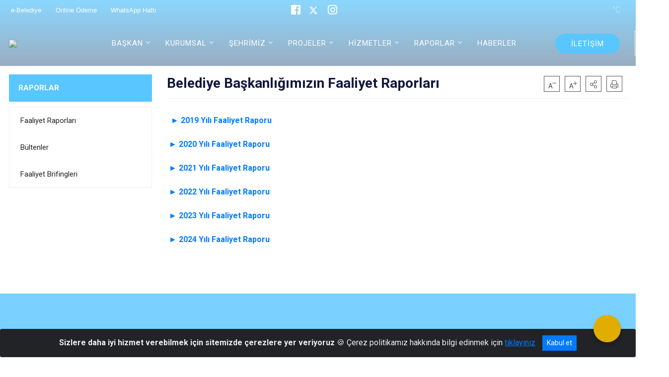

--- FILE ---
content_type: text/html; charset=utf-8
request_url: https://www.hakkari.bel.tr/faaliyet-raporu
body_size: 25774
content:





<!DOCTYPE html>

<html lang=&#39;tr&#39;>
<head>
    <meta name="viewport" content="width=device-width" />
    <meta http-equiv="X-UA-Compatible" content="IE=edge">
    <meta http-equiv="Content-Type" content="text/html; charset=utf-8">
    <title>T.C Hakkari Belediyesi - Belediye Başkanlığımızın Faaliyet Raporları</title>
    <meta name="title" content="T.C Hakkari Belediyesi - Belediye Başkanlığımızın Faaliyet Raporları">
    <meta name="description" content="Belediye Başkanlığımızın Faaliyet Raporları">
    <meta name="keywords" content="Hakkari, Hakkari Belediyesi, Hakkari Haberleri">
    <meta name="google-site-verification" content="T.C Hakkari Belediyesi" />
    <meta name="classification" content="Belediye">
    <meta name="author" content="Medya ve Halkla İlişkiler Müdürlüğü">
    <meta name="copyright" content="Hakkari Belediyesi">
    <meta name="revisit-after" content="1 days">
    <meta name="language" content="tr">
    <link rel="shortcut icon" href="/kurumlar/hakkari.bel.tr/Belediye.jpg" type="image/x-icon">
    <link href="https://fonts.googleapis.com/css?family=Roboto&amp;subset=latin-ext" rel="preload" as="style" onload="this.onload=null;this.rel='stylesheet'">
    <link rel="preload" href="/Content/Site/fonts/icons.ttf" as="font" type="font/ttf" crossorigin>

    <!-- Structured Data Script  -->
    <script type="application/ld+json">
    {
        "@context": "https://schema.org",
        "@type": "GovernmentOrganization",
         "name": "T.C Hakkari Belediyesi - Belediye Başkanlığımızın Faaliyet Raporları"
    }
    </script>


    <style>

        /* The Modal (background) */
        .modal {
            display: none; /* Hidden by default */
            position: fixed; /* Stay in place */
            z-index: 1; /* Sit on top */
            left: 0;
            top: 0;
            width: 100%; /* Full width */
            height: 100%; /* Full height */
            overflow: auto !important; /* Enable scroll if needed */
            background-color: rgb(0,0,0); /* Fallback color */
            background-color: rgba(0,0,0,0.4); /* Black w/ opacity */
        }

        /* Modal Content/Box */
        .modal-content {
            background-color: #fefefe;
            margin: 5% auto; /* 15% from the top and centered */
            padding: 20px;
            border: 1px solid #888;
            border-radius: 20px !important;
            box-shadow: 10px 10px 5px #aaaaaa !important;
            width: 80%; /* Could be more or less, depending on screen size */
        }

        /* The Close Button */
        .close {
            color: #aaa;
            float: right;
            font-size: 28px;
            font-weight: bold;
        }

            .close:hover,
            .close:focus {
                color: black;
                text-decoration: none;
                cursor: pointer;
            }

            .close:hover,
            .close:focus {
                color: black;
                text-decoration: none;
                cursor: pointer;
            }



        .cookiealert {
            position: fixed;
            bottom: 0;
            left: 0;
            width: 100%;
            margin: 0 !important;
            z-index: 999;
            opacity: 0;
            visibility: hidden;
            border-radius: 0;
            transform: translateY(100%);
            transition: all 500ms ease-out;
            color: #ecf0f1;
            background: #212327;
        }

            .cookiealert.show {
                opacity: 1;
                visibility: visible;
                transform: translateY(0%);
                transition-delay: 1000ms;
            }

            .cookiealert a {
                text-decoration: underline
            }

            .cookiealert .acceptcookies {
                margin-left: 10px;
                vertical-align: baseline;
            }
    </style>

    <script src="/Icerik/js?v=kUfQR4eP2rHEbXnP8WNdPsPyxUQsqago--26Ux-XyzY1"></script>

    <link href="/Icerik/css?v=KVENz78dzrYM-R5NuMIp1Liy8ExNyOrCgaUs7GL6quM1" rel="stylesheet"/>



    <meta http-equiv="Content-Security-Policy" content="default-src *;
   img-src * 'self' data: https:; script-src 'self' 'unsafe-inline' 'unsafe-eval' *;
   style-src  'self' 'unsafe-inline' *">
    <script>
        ie = (function () {
            var undef,
                v = 3,
                div = document.createElement('div'),
                all = div.getElementsByTagName('i');
            while (
                div.innerHTML = '<!--[if gt IE ' + (++v) + ']><i></i><![endif]-->',
                all[0]
            );
            return v > 4 ? v : undef;
        }());

        if (ie < 9)
            document.body.innerHTML = '<div style="background:#EEE url(/Content/Common/min-ie9-img.png) center no-repeat; position:absolute; left:0; right:0; bottom:0; top:0; z-index:100000;"></div>';

        $(document).ready(function () {
            $('#DesignContainer').css({ "display": "block" });

            // Sayfadaki tüm <i class="icon-twitter"> etiketlerini seç
            const twitterIcons = document.querySelectorAll('i.icon-twitter');

            // Her bir <i> etiketini döngüye al
            twitterIcons.forEach(icon => {
                // Yeni SVG elementi oluştur
                const svgElement = document.createElement('div');
                svgElement.innerHTML = '<svg xmlns="http://www.w3.org/2000/svg" width="16" height="16" fill="currentColor" class="bi bi-twitter-x" viewBox="0 0 16 16"><path d="M12.6.75h2.454l-5.36 6.142L16 15.25h-4.937l-3.867-5.07-4.425 5.07H.316l5.733-6.57L0 .75h5.063l3.495 4.633L12.601.75Zm-.86 13.028h1.36L4.323 2.145H2.865z"/></svg>';

                // <i> etiketinin yerine SVG'yi ekle
                icon.parentNode.replaceChild(svgElement.firstChild, icon);
            });

        })
    </script>

<link href="/bundles/css/accessibility?v=Lu9-0Ax-l15c2Q9s_CLbJ46X65Kx2slscrL9PEdRYfc1" rel="stylesheet"/>
 <!-- CSS Bundle -->

</head>
<body>

    <div id="myModal" class="modal">

        Modal content
        <div class="modal-content">
            <span class="close">&times;</span>
            <p align="center" style="text-align:center"><span style="font-size:12pt"><span style="line-height:normal"><span style="tab-stops:14.2pt"><span style="font-family:Arial,sans-serif"><b><span lang="TR" style="font-family:&quot;Times New Roman&quot;,serif"><span style="color:#5b9bd5"><span style="letter-spacing:-.25pt">T.C. İÇİŞLERİ BAKANLIĞI</span></span></span></b></span></span></span></span></p>

            <p align="center" style="margin-bottom:16px; text-align:center"><span style="font-size:12pt"><span style="line-height:normal"><span style="tab-stops:14.2pt"><span style="font-family:Arial,sans-serif"><b><span lang="TR" style="font-family:&quot;Times New Roman&quot;,serif"><span style="color:#5b9bd5"><span style="letter-spacing:-.25pt">WEB SİTESİ GİZLİLİK VE ÇEREZ POLİTİKASI</span></span></span></b></span></span></span></span></p>


                <p style="margin-bottom:16px; text-align:justify"><span style="font-size:12px;"><span style="line-height:normal"><span style="font-family:Arial,sans-serif"><span lang="TR"><span style="font-family:&quot;Times New Roman&quot;,serif"> Web sitemizi ziyaret edenlerin kişisel verilerini 6698 sayılı Kişisel Verilerin Korunması Kanunu uyarınca işlemekte ve gizliliğini korumaktayız. Bu Web Sitesi Gizlilik ve Çerez Politikası ile ziyaretçilerin kişisel verilerinin işlenmesi, çerez politikası ve internet sitesi gizlilik ilkeleri belirlenmektedir.</span></span></span></span></span></p>


            <p style="margin-bottom:16px; text-align:justify"><span style="font-size:12px;"><span style="line-height:normal"><span style="font-family:Arial,sans-serif"><span lang="TR"><span style="font-family:&quot;Times New Roman&quot;,serif">Çerezler (cookies), küçük bilgileri saklayan küçük metin dosyalarıdır. Çerezler, ziyaret ettiğiniz internet siteleri tarafından, tarayıcılar aracılığıyla cihazınıza veya ağ sunucusuna depolanır. İnternet sitesi tarayıcınıza yüklendiğinde çerezler cihazınızda saklanır. Çerezler, internet sitesinin düzgün çalışmasını, daha güvenli hale getirilmesini, daha iyi kullanıcı deneyimi sunmasını sağlar. Oturum ve yerel depolama alanları da çerezlerle aynı amaç için kullanılır. İnternet sitemizde çerez bulunmamakta, oturum ve yerel depolama alanları çalışmaktadır.</span></span></span></span></span></p>

            <p style="margin-bottom:16px; text-align:justify"><span style="font-size:12px;"><span style="line-height:normal"><span style="font-family:Arial,sans-serif"><span lang="TR"><span style="font-family:&quot;Times New Roman&quot;,serif">Web sitemizin ziyaretçiler tarafından en verimli şekilde faydalanılması için çerezler kullanılmaktadır. Çerezler tercih edilmemesi halinde tarayıcı ayarlarından silinebilir ya da engellenebilir. Ancak bu web sitemizin performansını olumsuz etkileyebilir. Ziyaretçi tarayıcıdan çerez ayarlarını değiştirmediği sürece bu sitede çerez kullanımını kabul ettiği varsayılır.</span></span></span></span></span></p>

            <div style="text-align:justify"><span style="font-size:16px;"><strong><span style="font-family:&quot;Times New Roman&quot;,serif"><span style="color:black">1.Kişisel Verilerin İşlenme Amacı</span></span></strong></span></div>

            <p style="margin-bottom:16px; text-align:justify"><span style="font-size:12px;"><span style="line-height:normal"><span style="font-family:Arial,sans-serif"><span lang="TR"><span style="font-family:&quot;Times New Roman&quot;,serif">Web sitemizi ziyaret etmeniz dolayısıyla elde edilen kişisel verileriniz aşağıda sıralanan amaçlarla T.C. İçişleri Bakanlığı tarafından Kanun’un 5. ve 6. maddelerine uygun olarak işlenmektedir:</span></span></span></span></span></p>

            <ul>
                <li style="text-align:justify"><span style="font-size:12px;"><span style="line-height:normal"><span style="font-family:Arial,sans-serif"><span lang="TR"><span style="font-family:&quot;Times New Roman&quot;,serif">T.C. İçişleri Bakanlığı</span></span><span lang="TR"><span style="font-family:&quot;Times New Roman&quot;,serif"> tarafından yürütülen ticari faaliyetlerin yürütülmesi için gerekli çalışmaların yapılması ve buna bağlı iş süreçlerinin gerçekleştirilmesi,</span></span></span></span></span></li>
                <li style="text-align:justify"><span style="font-size:12px;"><span style="line-height:normal"><span style="font-family:Arial,sans-serif"><span lang="TR"><span style="font-family:&quot;Times New Roman&quot;,serif">T.C. İçişleri Bakanlığı</span></span><span lang="TR"><span style="font-family:&quot;Times New Roman&quot;,serif"> tarafından sunulan ürün ve hizmetlerden ilgili kişileri faydalandırmak için gerekli çalışmaların yapılması ve ilgili iş süreçlerinin gerçekleştirilmesi,</span></span></span></span></span></li>
                <li style="margin-bottom:16px; text-align:justify"><span style="font-size:12px;"><span style="line-height:normal"><span style="font-family:Arial,sans-serif"><span lang="TR"><span style="font-family:&quot;Times New Roman&quot;,serif">T.C. İçişleri Bakanlığı</span></span><span lang="TR"><span style="font-family:&quot;Times New Roman&quot;,serif"> tarafından sunulan ürün ve hizmetlerin ilgili kişilerin beğeni, kullanım alışkanlıkları ve ihtiyaçlarına göre özelleştirilerek ilgili kişilere önerilmesi ve tanıtılması.</span></span></span></span></span></li>
            </ul>

            <div style="text-align:justify">&nbsp;</div>

            <div style="text-align:justify"><span style="font-size:16px;"><strong><span style="font-family:&quot;Times New Roman&quot;,serif"><span style="color:black">2.Kişisel Verilerin Aktarıldığı Taraflar ve Aktarım Amacı</span></span></strong></span></div>

            <p style="margin-bottom:16px; text-align:justify"><span style="font-size:12px;"><span style="line-height:normal"><span style="font-family:Arial,sans-serif"><span lang="TR"><span style="font-family:&quot;Times New Roman&quot;,serif">Web sitemizi ziyaret etmeniz dolayısıyla elde edilen kişisel verileriniz, kişisel verilerinizin işlenme amaçları doğrultusunda, iş ortaklarımıza, tedarikçilerimize kanunen yetkili kamu kurumlarına ve özel kişilere Kanun’un 8. ve 9. maddelerinde belirtilen kişisel veri işleme şartları ve amaçları kapsamında aktarılabilmektedir.</span></span></span></span></span></p>

            <div style="text-align:justify"><strong><span style="font-size:16px;"><span style="font-family:&quot;Times New Roman&quot;,serif"><span style="color:black">3.Kişisel Verilerin Toplanma Yöntemi</span></span></span></strong></div>

            <p style="margin-bottom:16px; text-align:justify"><span style="font-size:12px;"><span style="line-height:normal"><span style="font-family:Arial,sans-serif"><span lang="TR"><span style="font-family:&quot;Times New Roman&quot;,serif">Çerezler, ziyaret edilen internet siteleri tarafından tarayıcılar aracılığıyla cihaza veya ağ sunucusuna depolanan küçük metin dosyalarıdır. Web sitemiz ziyaret edildiğinde, kişisel verilerin saklanması için herhangi bir çerez kullanılmamaktadır.</span></span></span></span></span></p>

            <div style="text-align:justify"><strong><span style="font-size:16px;"><span style="font-family:&quot;Times New Roman&quot;,serif"><span style="color:black">4.Çerezleri Kullanım Amacı</span></span></span></strong></div>

            <p style="margin-bottom:16px; text-align:justify"><span style="font-size:12px;"><span style="line-height:normal"><span style="font-family:Arial,sans-serif"><span lang="TR"><span style="font-family:&quot;Times New Roman&quot;,serif">Web sitemiz birinci ve üçüncü taraf çerezleri kullanır. Birinci taraf çerezleri çoğunlukla web sitesinin doğru şekilde çalışması için gereklidir, kişisel verilerinizi tutmazlar. Üçüncü taraf çerezleri, web sitemizin performansını, etkileşimini, güvenliğini, reklamları ve sonucunda daha iyi bir hizmet sunmak için kullanılır. Kullanıcı deneyimi ve web sitemizle gelecekteki etkileşimleri hızlandırmaya yardımcı olur. Bu kapsamda çerezler;</span></span></span></span></span></p>

            <p style="margin-bottom:16px; text-align:justify"><span style="font-size:14px;"><span style="line-height:normal"><span style="font-family:Arial,sans-serif"><b><span lang="TR"><span style="font-family:&quot;Times New Roman&quot;,serif">İşlevsel:</span></span></b><span lang="TR"><span style="font-family:&quot;Times New Roman&quot;,serif"> </span></span></span></span></span><span style="font-size:12px;"><span style="line-height:normal"><span style="font-family:Arial,sans-serif"><span lang="TR"><span style="font-family:&quot;Times New Roman&quot;,serif">Bunlar, web sitemizdeki bazı önemli olmayan işlevlere yardımcı olan çerezlerdir. Bu işlevler arasında videolar gibi içerik yerleştirme veya web sitesindeki içerikleri sosyal medya platformlarında paylaşma yer alır.</span></span></span></span></span></p>

            <h2 style="text-indent:0in; text-align:justify"><span style="font-size:14px;"><span style="font-family:&quot;Times New Roman&quot;,serif"><span style="color:black">Teknik olarak web sitemizde kullanılan çerez türleri aşağıdaki tabloda gösterilmektedir.</span></span></span></h2>

            <table class="Table" style="border:solid windowtext 1.0pt">
                <tbody>
                    <tr>
                        <td style="border:solid windowtext 1.0pt; width:137.3pt; padding:.75pt .75pt .75pt .75pt" width="186">
                            <p style="text-align:justify"><span style="font-size:14px;"><span style="line-height:normal"><span style="font-family:Arial,sans-serif"><span lang="TR"><span style="font-family:&quot;Times New Roman&quot;,serif">Oturum Çerezleri</span></span></span></span></span></p>

                            <p style="text-align:justify"><span style="font-size:14px;"><span style="line-height:normal"><span style="font-family:Arial,sans-serif"><i><span lang="TR"><span style="font-family:&quot;Times New Roman&quot;,serif">(Session Cookies)</span></span></i></span></span></span></p>
                        </td>
                        <td style="border:solid windowtext 1.0pt; width:344.7pt; padding:.75pt .75pt .75pt .75pt" width="463">
                            <p style="margin-right:7px; text-align:justify"><span style="font-size:14px;"><span style="line-height:normal"><span style="font-family:Arial,sans-serif"><span lang="TR"><span style="font-family:&quot;Times New Roman&quot;,serif">Oturum çerezleri ziyaretçilerimizin web sitemizi ziyaretleri süresince kullanılan, tarayıcı kapatıldıktan sonra silinen geçici çerezlerdir. Amacı ziyaretiniz süresince İnternet Sitesinin düzgün bir biçimde çalışmasının teminini sağlamaktır.</span></span></span></span></span></p>
                        </td>
                    </tr>
                </tbody>
            </table>

            <h2 style="text-indent:0in; text-align:justify">&nbsp;</h2>

            <p style="margin-bottom:16px; text-align:justify"><span style="font-size:12pt"><span style="line-height:normal"><span style="tab-stops:14.2pt"><span style="font-family:Arial,sans-serif"><b><span lang="TR" style="font-size:10.0pt"><span style="font-family:&quot;Times New Roman&quot;,serif">Web sitemizde çerez kullanılmasının başlıca amaçları aşağıda sıralanmaktadır:</span></span></b></span></span></span></span></p>

            <ul>
                <li style="margin-bottom:16px; text-align:justify"><span style="font-size:12px;"><span style="line-height:normal"><span style="font-family:Arial,sans-serif"><span lang="TR"><span style="font-family:&quot;Times New Roman&quot;,serif">•	İnternet sitesinin işlevselliğini ve performansını arttırmak yoluyla sizlere sunulan hizmetleri geliştirmek,</span></span></span></span></span></li>
            </ul>

            <div style="margin-bottom:16px; text-align:justify"><strong><span style="font-size:16px;"><span style="font-family:&quot;Times New Roman&quot;,serif"><span style="color:black">5.Çerez Tercihlerini Kontrol Etme</span></span></span></strong></div>

            <p style="margin-bottom:16px; text-align:justify"><span style="font-size:12px;"><span style="line-height:normal"><span style="font-family:Arial,sans-serif"><span lang="TR"><span style="font-family:&quot;Times New Roman&quot;,serif">Farklı tarayıcılar web siteleri tarafından kullanılan çerezleri engellemek ve silmek için farklı yöntemler sunar. Çerezleri engellemek / silmek için tarayıcı ayarları değiştirilmelidir. Tanımlama bilgilerinin nasıl yönetileceği ve silineceği hakkında daha fazla bilgi edinmek için </span></span><a href="http://www.allaboutcookies.org" style="color:blue; text-decoration:underline"><span style="font-family:&quot;Times New Roman&quot;,serif">www.allaboutcookies.org</span></a><span lang="TR"><span style="font-family:&quot;Times New Roman&quot;,serif"> adresi ziyaret edilebilir. Ziyaretçi, tarayıcı ayarlarını değiştirerek çerezlere ilişkin tercihlerini kişiselleştirme imkânına sahiptir. &nbsp;</span></span></span></span></span></p>

            <div style="text-align:justify"><strong><span style="font-size:16px;"><span style="font-family:&quot;Times New Roman&quot;,serif"><span style="color:black">6.Veri Sahiplerinin Hakları</span></span></span></strong></div>

            <p style="margin-bottom:16px; text-align:justify"><span style="font-size:12px;"><span style="line-height:normal"><span style="font-family:Arial,sans-serif"><span lang="TR"><span style="font-family:&quot;Times New Roman&quot;,serif">Kanunun ilgili kişinin haklarını düzenleyen 11 inci maddesi kapsamındaki talepleri, Politika’da düzenlendiği şekilde, ayrıntısını Bakanlığımıza ileterek yapabilir. Talebin niteliğine göre en kısa sürede ve en geç otuz gün içinde başvuruları ücretsiz olarak sonuçlandırılır; ancak işlemin ayrıca bir maliyet gerektirmesi halinde Kişisel Verileri Koruma Kurulu tarafından belirlenecek tarifeye göre ücret talep edilebilir.</span></span></span></span></span></p>

            <h2 style="text-indent:0in; text-align:justify">&nbsp;</h2>

        </div>

    </div>

    <div id="DesignContainer" class="venusContainer"
         style="display:none; max-width: ;width:100%; margin-left: 0%; margin-right: 0%;margin: 0 auto;">
        
        <div class=""><div class=" venusHeader"><style type="text/css">body {
    font-family: 'Roboto', sans-serif;
    font-size: 16px;
}
</style>
<div>



<style>
    .ml-auto, .mx-auto {
        margin: auto !important;
    }

    .navbar-brand {
        margin-right: 3rem !important;
    }
</style>





<link href="/Areas/WebPart/Contents/BHeader/css/header.css" rel="stylesheet" />
<link href="/WebPart/BHeader-css?v=03XY6AAekpqnLXrm7BrQ-OAn3Vo-V1o8SarHtzoAS7M1" rel="stylesheet"/>


<div id="ew1412db3332ae40eaa0ce24e79c9d9d4a">
    <div class="top-container">
        <div class="buyukHeader_Top topbar d-none d-md-block">
            <div class="container">
                <div class="row no-gutters">
                    <div class="col-4 d-none d-md-block headerLinkler">
                            <a href="https://www.belediye.gov.tr/" target="_blank" rel="noopener noreferrer">e-Belediye <i class="fas fa-external-link-alt"></i></a>
                            <a href="https://www.turkiye.gov.tr/hakkari-belediyesi-borc-odeme" target="_blank" rel="noopener noreferrer">Online Ödeme <i class="fas fa-external-link-alt"></i></a>
                            <a href="https://api.whatsapp.com/send?phone=905524383030" target="_blank" rel="noopener noreferrer">WhatsApp Hattı <i class="fas fa-external-link-alt"></i></a>
                    </div>
                    <div class="col-4 d-none d-md-block headerSosyal">

                            <a href="https://www.facebook.com/profile.php?id=61559811895924" target="_blank" rel="noopener noreferrer"><i class="icon-facebook" style="font-size:1.2rem;margin-right:15px"></i> </a>
                                                    <a href="https://x.com/home?utm_source=homescreen&amp;utm_medium=shortcut" target="_blank" rel="noopener noreferrer"><i class="icon-twitter" style="font-size:1.2rem;margin-right:15px"></i></a>
                                                    <a href="https://www.instagram.com/?utm_source=pwa_homescreen&amp;__pwa=1" target="_blank" rel="noopener noreferrer"><i class="icon-instagram" style="font-size:1.2rem;margin-right:15px"></i></a>
                                                                    </div>



                    <div class="col-4 d-none d-md-block headerSag">
                        <div class="buyukHeader_havadurumu"></div>

                    </div>

                </div>
            </div>
        </div>
        <div class="header">
            <div class="container">
                <nav class="d-md-none navbar navbar-expand-md navbar-dark" id="MobileMenu">
                    <a class="navbar-brand float-left" href="http://www.hakkari.bel.tr">
                        <div class="logo-img"><img src="/kurumlar/hakkari.bel.tr/Personel-Foto/hakkari_belediye_logo.png" /></div>
                        <div class="logo-text">Hakkâri Belediyesi</div>
                    </a>
                    <span class="navbar-toggler mh-btns-right navbar-toggler-search">
                        <a href="#MobileSearch"><i class="icon-search"></i></a>
                    </span>
                    <span class="navbar-toggler mh-btns-right"><a href="#MobileSlideMenu"><i class="icon-bars"></i></a></span>
                </nav>
                <nav class="d-none d-md-flex navbar navbar-expand-md" id="DesktopMenu">
                    <a class="navbar-brand" href="http://www.hakkari.bel.tr">
                        <div class="logo-img"><img class="img-fluid" src="/kurumlar/hakkari.bel.tr/Personel-Foto/hakkari_belediye_logo.png" /></div>
                        <div class="logo-text">Hakkâri Belediyesi</div>
                    </a>
                    <div class="collapse navbar-collapse" id="headerNavbar">
                            <ul class="navbar-nav ml-auto">
                <li class="nav-item dropdown">
                    <a class="nav-link dropdown-toggle" id="menu_251030" href="#" role="button" data-toggle="dropdown" aria-haspopup="true" aria-expanded="false">BAŞKAN</a>
                    <div class="dropdown-menu" aria-labelledby="menu_251030">

                        <div class="container">
                            <div class="row no-gutters">
                                <div class="col-lg-4 col-md-4">

                                </div>
                                <div class="col-lg-8 col-md-8">
                                    <div class="menu-list">
                                            <ul>
                                                        <li>
                                                                <a href="//www.hakkari.bel.tr/belediye-baskani">Başkan</a>
                                                        </li>
                                            </ul>
                                    </div>
                                </div>
                            </div>
                        </div>
                    </div>
                </li>
                <li class="nav-item dropdown">
                    <a class="nav-link dropdown-toggle" id="menu_267796" href="#" role="button" data-toggle="dropdown" aria-haspopup="true" aria-expanded="false">KURUMSAL</a>
                    <div class="dropdown-menu" aria-labelledby="menu_267796">

                        <div class="container">
                            <div class="row no-gutters">
                                <div class="col-lg-4 col-md-4">

                                </div>
                                <div class="col-lg-8 col-md-8">
                                    <div class="menu-list">
                                            <ul>
                                                        <li>
                                                                <a href="//www.hakkari.bel.tr/misyon-vizyon">Misyon &amp; Vizyon</a>
                                                        </li>
                                                        <li>
                                                                <a href="//www.hakkari.bel.tr/kurumsal-kimlik">Kurumsal Kimlik</a>
                                                        </li>
                                                        <li>
                                                                <a href="//www.hakkari.bel.tr/meclis-uyeleri">Belediye Meclisi</a>
                                                        </li>
                                                        <li>
                                                                <a href="//www.hakkari.bel.tr/encumen-uyeleri">Belediye Encümeni</a>
                                                        </li>
                                                        <li tabindex="0">
                                                            <a class="menu-list-submenu" href="#">Başkan Yardımcıları</a>
                                                                <ul class="" style="margin-left:0px">
                                                                        <li>
                                                                                <a href="//www.hakkari.bel.tr/belediye-baskan-yardimcisi-1">Başkan Yardımcısı 1</a>
                                                                        </li>
                                                                        <li>
                                                                                <a href="//www.hakkari.bel.tr/belediye-baskan-yardimcisi">Başkan Yardımcısı 2</a>
                                                                        </li>
                                                                </ul>
                                                        </li>
                                                        <li tabindex="0">
                                                            <a class="menu-list-submenu" href="#">Müdürlükler</a>
                                                                <ul class="menu-list-2-column" style="margin-left:0px">
                                                                        <li>
                                                                                <a href="//www.hakkari.bel.tr/ozel-kalem-mudurlugu">Özel Kalem Müdürlüğü</a>
                                                                        </li>
                                                                        <li>
                                                                                <a href="//www.hakkari.bel.tr/yazi-isleri-mudurlugu">Yazı İşleri Müdürlüğü</a>
                                                                        </li>
                                                                        <li>
                                                                                <a href="//www.hakkari.bel.tr/mali-hizmetler-mudurlugu">Mali Hizmetler Müdürlüğü</a>
                                                                        </li>
                                                                        <li>
                                                                                <a href="//www.hakkari.bel.tr/insan-kaynaklari-ve-egitim-mudurlugu">İnsan Kaynakları ve Eğitim Müdürlüğü</a>
                                                                        </li>
                                                                        <li>
                                                                                <a href="//www.hakkari.bel.tr/hukuk-isleri-mudurlugu">Hukuk İşleri Müdürlüğü</a>
                                                                        </li>
                                                                        <li>
                                                                                <a href="//www.hakkari.bel.tr/destek-hizmetleri-mudurlugu">Destek Hizmetleri Müdürlüğü</a>
                                                                        </li>
                                                                        <li>
                                                                                <a href="//www.hakkari.bel.tr/zabita-mudurlugu">Zabıta Müdürlüğü</a>
                                                                        </li>
                                                                        <li>
                                                                                <a href="//www.hakkari.bel.tr/fen-isleri-mudurlugu">Fen İşleri Müdürlüğü</a>
                                                                        </li>
                                                                        <li>
                                                                                <a href="//www.hakkari.bel.tr/temizlik-isleri-mudurlugu">Temizlik İşleri Müdürlüğü</a>
                                                                        </li>
                                                                        <li>
                                                                                <a href="//www.hakkari.bel.tr/su-ve-kanalizasyon-mudurlugu">Su ve Kanalizasyon Müdürlüğü</a>
                                                                        </li>
                                                                </ul>
                                                                <ul class="menu-list-2-column" style="margin-left:230px">
                                                                        <li>
                                                                                <a href="//www.hakkari.bel.tr/imar-ve-sehircilik-mudurlugu">İmar ve Şehircilik Müdürlüğü</a>
                                                                        </li>
                                                                        <li>
                                                                                <a href="//www.hakkari.bel.tr/park-ve-bahceler-mudurlugu">Park ve Bahçeler Müdürlüğü</a>
                                                                        </li>
                                                                        <li>
                                                                                <a href="//www.hakkari.bel.tr/kultur-ve-sosyal-isler-mudurlugu">Kültür ve Sosyal İşler Müdürlüğü</a>
                                                                        </li>
                                                                        <li>
                                                                                <a href="//www.hakkari.bel.tr/veteriner-isleri-mudurlugu">Veteriner İşleri Müdürlüğü</a>
                                                                        </li>
                                                                        <li>
                                                                                <a href="//www.hakkari.bel.tr/itfaiye-mudurlugu">İtfaiye Müdürlüğü</a>
                                                                        </li>
                                                                        <li>
                                                                                <a href="//www.hakkari.bel.tr/iklim-degisikligi-ve-sifir-atik-mudurlugu">İklim Değişikliği ve Sıfır Atık Müdürlüğü</a>
                                                                        </li>
                                                                </ul>
                                                        </li>
                                                        <li>
                                                                <a href="//www.hakkari.bel.tr/muhtarliklar">Muhtarlıklar</a>
                                                        </li>
                                                        <li>
                                                                <a href="//www.hakkari.bel.tr/mevzuat">Mevzuat</a>
                                                        </li>
                                            </ul>
                                    </div>
                                </div>
                            </div>
                        </div>
                    </div>
                </li>
                <li class="nav-item dropdown">
                    <a class="nav-link dropdown-toggle" id="menu_251067" href="#" role="button" data-toggle="dropdown" aria-haspopup="true" aria-expanded="false">ŞEHRİMİZ</a>
                    <div class="dropdown-menu" aria-labelledby="menu_251067">

                        <div class="container">
                            <div class="row no-gutters">
                                <div class="col-lg-4 col-md-4">

                                </div>
                                <div class="col-lg-8 col-md-8">
                                    <div class="menu-list">
                                            <ul>
                                                        <li>
                                                                <a class="ext-link" href="https://bulutkbs.gov.tr/Rehber/#/app?60430735" target="_blank" rel="noopener noreferrer">Kent Rehberi</a>
                                                        </li>
                                                        <li>
                                                                <a href="//www.hakkari.bel.tr/tarihce">Tarihçe</a>
                                                        </li>
                                                        <li>
                                                                <a href="//www.hakkari.bel.tr/cografya">Coğrafya</a>
                                                        </li>
                                                        <li>
                                                                <a href="//www.hakkari.bel.tr/ilcelerimiz">İlçeler</a>
                                                        </li>
                                                        <li>
                                                                <a href="//www.hakkari.bel.tr/kultur---turizm">Kültür - Turizm</a>
                                                        </li>
                                                        <li>
                                                                <a href="//www.hakkari.bel.tr/foto-galeri">Foto Galeri</a>
                                                        </li>
                                            </ul>
                                    </div>
                                </div>
                            </div>
                        </div>
                    </div>
                </li>
                <li class="nav-item dropdown">
                    <a class="nav-link dropdown-toggle" id="menu_251076" href="#" role="button" data-toggle="dropdown" aria-haspopup="true" aria-expanded="false">PROJELER</a>
                    <div class="dropdown-menu" aria-labelledby="menu_251076">

                        <div class="container">
                            <div class="row no-gutters">
                                <div class="col-lg-4 col-md-4">

                                </div>
                                <div class="col-lg-8 col-md-8">
                                    <div class="menu-list">
                                            <ul>
                                                        <li>
                                                                <a href="//www.hakkari.bel.tr/tamamlanan-projeler">Tamamlanan ve Devam Eden Projeler</a>
                                                        </li>
                                                        <li>
                                                                <a href="//www.hakkari.bel.tr/devam-eden-projeler">Planlanan ve Diğer Projeler</a>
                                                        </li>
                                                        <li>
                                                                <a href="//www.hakkari.bel.tr/sosyal-ve-kulturel-faaliyetler">Sosyal ve Kültürel Faaliyetler</a>
                                                        </li>
                                            </ul>
                                    </div>
                                </div>
                            </div>
                        </div>
                    </div>
                </li>
                <li class="nav-item dropdown">
                    <a class="nav-link dropdown-toggle" id="menu_251049" href="#" role="button" data-toggle="dropdown" aria-haspopup="true" aria-expanded="false">HİZMETLER</a>
                    <div class="dropdown-menu" aria-labelledby="menu_251049">

                        <div class="container">
                            <div class="row no-gutters">
                                <div class="col-lg-4 col-md-4">

                                </div>
                                <div class="col-lg-8 col-md-8">
                                    <div class="menu-list">
                                            <ul>
                                                        <li>
                                                                <a href="//www.hakkari.bel.tr/nikah-islemleri">Nikah İşlemleri</a>
                                                        </li>
                                                        <li>
                                                                <a href="//www.hakkari.bel.tr/beyaz-masa">Beyaz Masa</a>
                                                        </li>
                                                        <li>
                                                                <a href="//www.hakkari.bel.tr/isyeri-acma-ruhsati">İşyeri Açma Ruhsat Başvurusu</a>
                                                        </li>
                                                        <li>
                                                                <a href="//www.hakkari.bel.tr/nobetci-eczane">Nöbetçi Eczane</a>
                                                        </li>
                                            </ul>
                                    </div>
                                </div>
                            </div>
                        </div>
                    </div>
                </li>
                <li class="nav-item dropdown">
                    <a class="nav-link dropdown-toggle" id="menu_267797" href="#" role="button" data-toggle="dropdown" aria-haspopup="true" aria-expanded="false">RAPORLAR</a>
                    <div class="dropdown-menu" aria-labelledby="menu_267797">

                        <div class="container">
                            <div class="row no-gutters">
                                <div class="col-lg-4 col-md-4">

                                </div>
                                <div class="col-lg-8 col-md-8">
                                    <div class="menu-list">
                                            <ul>
                                                        <li>
                                                                <a href="//www.hakkari.bel.tr/faaliyet-raporu">Faaliyet Raporları</a>
                                                        </li>
                                                        <li>
                                                                <a href="//www.hakkari.bel.tr/bultenler">Bültenler</a>
                                                        </li>
                                                        <li>
                                                                <a href="//www.hakkari.bel.tr/faaliyet-brifingleri">Faaliyet Brifingleri</a>
                                                        </li>
                                            </ul>
                                    </div>
                                </div>
                            </div>
                        </div>
                    </div>
                </li>
                <li class="nav-item">

                        <a class="nav-link" href="//www.hakkari.bel.tr/haberler">HABERLER</a>
                </li>
        <li class="col-auto nav-item" id="specialButon">
            <a id="specialButonA" class="nav-link sagButton" href=""></a>
        </li>

    </ul>

                        <div class="search-form-container dropdown">
                            <a class="search-button dropdown-toggle" id="headerSearch" href="javascript:void(0);" data-toggle="dropdown" aria-haspopup="true" aria-expanded="false">
                                <div class="btn-search"></div>
                            </a>
                            <div class="search-form dropdown-menu dropdown-menu-right">
                                <div class="container">
                                    <div class="row">
                                        <div class="col-md-8 col-lg-6 mx-auto">
                                            <div class="input-group form-search">
                                                <input id="ew1412db3332ae40eaa0ce24e79c9d9d4a1" class="form-control" type="text" placeholder="Aramak istediğiniz kelimeyi yazınız." aria-label="Aramak istediğiniz kelimeyi yazınız." aria-describedby="search-input" />
                                                <div class="input-group-append">
                                                    <button class="btn px-5" id="ew1412db3332ae40eaa0ce24e79c9d9d4a2" type="button">Ara</button>
                                                </div>
                                            </div>
                                        </div>
                                    </div>
                                </div>
                            </div>
                        </div>
                    </div>
                </nav>
            </div>
        </div>
        <div class="progress-container">
            <div class="progress-bar" id="scrollindicator"></div>
        </div>
    </div>
    <div class="page_wrapper"></div>
    <div class="d-none">
        <nav id="MobileSearch" aria-hidden="true">
            <div class="navbar-search">
                <div class="input-group">
                    <input class="form-control BHeaderarama" type="text" id="ew1412db3332ae40eaa0ce24e79c9d9d4a3" aria-label="Lütfen aramak istediğiniz kelimeyi yazınız..." placeholder="Lütfen aramak istediğiniz kelimeyi yazınız...">
                    <div class="input-group-append">
                        <span class="input-group-text"><i class="icon-search"></i></span>
                    </div>
                    <a class="btn-clear" href="javascript:void(0);"><i class="icon-close"></i></a>
                </div><a class="btn btn-navy" id="ew1412db3332ae40eaa0ce24e79c9d9d4a4" onclick="mobilArama()">Ara</a>
            </div>
        </nav>
        <nav id="MobileSlideMenu" aria-hidden="true">
                <ul>
                <li>
                    <span>BAŞKAN</span>
                        <ul>
                <li>
                        <a href="//www.hakkari.bel.tr/belediye-baskani">Başkan</a>
                </li>
    </ul>



                </li>
                <li>
                    <span>KURUMSAL</span>
                        <ul>
                <li>
                        <a href="//www.hakkari.bel.tr/misyon-vizyon">Misyon &amp; Vizyon</a>
                </li>
                <li>
                        <a href="//www.hakkari.bel.tr/kurumsal-kimlik">Kurumsal Kimlik</a>
                </li>
                <li>
                        <a href="//www.hakkari.bel.tr/meclis-uyeleri">Belediye Meclisi</a>
                </li>
                <li>
                        <a href="//www.hakkari.bel.tr/encumen-uyeleri">Belediye Encümeni</a>
                </li>
                <li>
                    <span>Başkan Yardımcıları</span>
                        <ul>
                <li>
                        <a href="//www.hakkari.bel.tr/belediye-baskan-yardimcisi-1">Başkan Yardımcısı 1</a>
                </li>
                <li>
                        <a href="//www.hakkari.bel.tr/belediye-baskan-yardimcisi">Başkan Yardımcısı 2</a>
                </li>
    </ul>



                </li>
                <li>
                    <span>Müdürlükler</span>
                        <ul>
                <li>
                        <a href="//www.hakkari.bel.tr/ozel-kalem-mudurlugu">Özel Kalem Müdürlüğü</a>
                </li>
                <li>
                        <a href="//www.hakkari.bel.tr/yazi-isleri-mudurlugu">Yazı İşleri Müdürlüğü</a>
                </li>
                <li>
                        <a href="//www.hakkari.bel.tr/mali-hizmetler-mudurlugu">Mali Hizmetler Müdürlüğü</a>
                </li>
                <li>
                        <a href="//www.hakkari.bel.tr/insan-kaynaklari-ve-egitim-mudurlugu">İnsan Kaynakları ve Eğitim Müdürlüğü</a>
                </li>
                <li>
                        <a href="//www.hakkari.bel.tr/hukuk-isleri-mudurlugu">Hukuk İşleri Müdürlüğü</a>
                </li>
                <li>
                        <a href="//www.hakkari.bel.tr/destek-hizmetleri-mudurlugu">Destek Hizmetleri Müdürlüğü</a>
                </li>
                <li>
                        <a href="//www.hakkari.bel.tr/zabita-mudurlugu">Zabıta Müdürlüğü</a>
                </li>
                <li>
                        <a href="//www.hakkari.bel.tr/fen-isleri-mudurlugu">Fen İşleri Müdürlüğü</a>
                </li>
                <li>
                        <a href="//www.hakkari.bel.tr/temizlik-isleri-mudurlugu">Temizlik İşleri Müdürlüğü</a>
                </li>
                <li>
                        <a href="//www.hakkari.bel.tr/su-ve-kanalizasyon-mudurlugu">Su ve Kanalizasyon Müdürlüğü</a>
                </li>
                <li>
                        <a href="//www.hakkari.bel.tr/imar-ve-sehircilik-mudurlugu">İmar ve Şehircilik Müdürlüğü</a>
                </li>
                <li>
                        <a href="//www.hakkari.bel.tr/park-ve-bahceler-mudurlugu">Park ve Bahçeler Müdürlüğü</a>
                </li>
                <li>
                        <a href="//www.hakkari.bel.tr/kultur-ve-sosyal-isler-mudurlugu">Kültür ve Sosyal İşler Müdürlüğü</a>
                </li>
                <li>
                        <a href="//www.hakkari.bel.tr/veteriner-isleri-mudurlugu">Veteriner İşleri Müdürlüğü</a>
                </li>
                <li>
                        <a href="//www.hakkari.bel.tr/itfaiye-mudurlugu">İtfaiye Müdürlüğü</a>
                </li>
                <li>
                        <a href="//www.hakkari.bel.tr/iklim-degisikligi-ve-sifir-atik-mudurlugu">İklim Değişikliği ve Sıfır Atık Müdürlüğü</a>
                </li>
    </ul>



                </li>
                <li>
                        <a href="//www.hakkari.bel.tr/muhtarliklar">Muhtarlıklar</a>
                </li>
                <li>
                        <a href="//www.hakkari.bel.tr/mevzuat">Mevzuat</a>
                </li>
    </ul>



                </li>
                <li>
                    <span>ŞEHRİMİZ</span>
                        <ul>
                <li>
                        <a class="ext-link" href="https://bulutkbs.gov.tr/Rehber/#/app?60430735" target="_blank" rel="noopener noreferrer">Kent Rehberi</a>
                </li>
                <li>
                        <a href="//www.hakkari.bel.tr/tarihce">Tarihçe</a>
                </li>
                <li>
                        <a href="//www.hakkari.bel.tr/cografya">Coğrafya</a>
                </li>
                <li>
                        <a href="//www.hakkari.bel.tr/ilcelerimiz">İlçeler</a>
                </li>
                <li>
                        <a href="//www.hakkari.bel.tr/kultur---turizm">Kültür - Turizm</a>
                </li>
                <li>
                        <a href="//www.hakkari.bel.tr/foto-galeri">Foto Galeri</a>
                </li>
    </ul>



                </li>
                <li>
                    <span>PROJELER</span>
                        <ul>
                <li>
                        <a href="//www.hakkari.bel.tr/tamamlanan-projeler">Tamamlanan ve Devam Eden Projeler</a>
                </li>
                <li>
                        <a href="//www.hakkari.bel.tr/devam-eden-projeler">Planlanan ve Diğer Projeler</a>
                </li>
                <li>
                        <a href="//www.hakkari.bel.tr/sosyal-ve-kulturel-faaliyetler">Sosyal ve Kültürel Faaliyetler</a>
                </li>
    </ul>



                </li>
                <li>
                    <span>HİZMETLER</span>
                        <ul>
                <li>
                        <a href="//www.hakkari.bel.tr/nikah-islemleri">Nikah İşlemleri</a>
                </li>
                <li>
                        <a href="//www.hakkari.bel.tr/beyaz-masa">Beyaz Masa</a>
                </li>
                <li>
                        <a href="//www.hakkari.bel.tr/isyeri-acma-ruhsati">İşyeri Açma Ruhsat Başvurusu</a>
                </li>
                <li>
                        <a href="//www.hakkari.bel.tr/nobetci-eczane">Nöbetçi Eczane</a>
                </li>
    </ul>



                </li>
                <li>
                    <span>RAPORLAR</span>
                        <ul>
                <li>
                        <a href="//www.hakkari.bel.tr/faaliyet-raporu">Faaliyet Raporları</a>
                </li>
                <li>
                        <a href="//www.hakkari.bel.tr/bultenler">Bültenler</a>
                </li>
                <li>
                        <a href="//www.hakkari.bel.tr/faaliyet-brifingleri">Faaliyet Brifingleri</a>
                </li>
    </ul>



                </li>
                <li>
                        <a href="//www.hakkari.bel.tr/haberler">HABERLER</a>
                </li>
    </ul>

        </nav>
    </div>
</div>

<script src="/WebPart/BHeader-js?v=BMaaL4XJI4YhgWXbWFxed3JeVeN5WwbutplXcyeLjWw1"></script>


<script>
    var mobildilmenu = "";
    $(document).ready(function () {
        $("#ew1412db3332ae40eaa0ce24e79c9d9d4a").css({ "display": "block" });
        $("#ew1412db3332ae40eaa0ce24e79c9d9d4a").BHeader({
            UstAlanBgColor:' ',
            ustLinkColor: '#fff',
            textColor: '#fff',
            menuTextColor:'#13183E',
            butonBgColor: '#59c6ff',
            btnHoverColor: '#fff',
            iconColor:'#fff'
        });

        var mobilustmenu = new Array();
        mobilustmenu = [{"Link":"https://www.belediye.gov.tr/","Baslik":"e-Belediye"},{"Link":"https://www.turkiye.gov.tr/hakkari-belediyesi-borc-odeme","Baslik":"Online Ödeme"},{"Link":"https://api.whatsapp.com/send?phone=905524383030","Baslik":"WhatsApp Hattı"}];
        mobilustmenu.forEach(ustLinklerDon)

            function ustLinklerDon(item) {
                $('#MobileSlideMenu>ul').append("<li class='mm-listitem'><a href='" + item.Link + "' target='_blank' class='mm-listitem__text ext-link'>" + item.Baslik + "</a> </li>");
            }

        $('#MobileSlideMenu>ul').append(mobildilmenu);


        


        var hangiTasarim=" ";   //üst alana arkaplan rengi vermek 1.tasarımı seçtiğini belirtir, bu durumda açılır menüye tıklayınca beyaz alana arkaplan rengi vermemesi gerekir

        if (hangiTasarim != " ") {

            $(".top-container .header").css("background-color", "#fff");


            //üst alan rengi seçilirse icon renkleri de o rengi almali, mobil için bu önemli
            function injectStyles(rule) {
                var div = $("<div />", {
                    html: '<style>' + rule + '</style>'
                }).appendTo("body");
            }
            injectStyles('.fixedTop .buyukHeader_Top a {color: ' + "#fff" + " !important"); //üst alan rengi scroll olunca linkler
            injectStyles('.fixedTop .headerSosyal .cls-2 {fill: ' + "#fff" + " !important"); //üst alan rengi scroll olunca linkler
            injectStyles('.fixedTop .buyukHeader_havadurumu{color: ' + "#fff" + " !important"); //üst alan rengi scroll olunca hava durumu
            injectStyles('#specialButonA {color: ' + "#fff" + " !important"); //butonun yazı rengi sıkıntıya girmesin diye

            injectStyles('.icon-search:before{color: ' + "#fff" + " !important"); //üst alan rengi seçilirse iconun rengi
            injectStyles('.icon-bars:before{color: ' + "#fff" + " !important");//üst alan rengi seçilirse hamburger iconun rengi
             injectStyles('.top-container .search-form-container .search-button .btn-search:before{color: ' + " " + " !important");
            injectStyles('.top-container .search-form-container .search-button .btn-search{border:1px solid ' + " " + " !important");
            injectStyles('.belediyeDil{background-color:' + " " + " !important"); //dil seçimi renk ayarı


               injectStyles('#MobileSearch i{color: ' + " " + " !important");
            injectStyles('#MobileSearch .navbar-search input{color: ' + " " + " !important");
            injectStyles('#MobileSearch .btn-navy {background-color: ' + " " + " !important");
            injectStyles('#MobileSlideMenu .navbar-header{color: ' + " " + " !important");
            injectStyles('#MobileSlideMenu .mm-listview .mm-listitem .mm-listitem__text {color: ' + " " + " !important");
            injectStyles('#MobileSlideMenu .mm-listview .mm-listitem.MobileEmailLink a span, #MobileSlideMenu .mm-listview .mm-listitem.MobileEmailLink a strong{color: ' + " " + " !important");
            injectStyles('#MobileSlideMenu .mm-listview .mm-listitem .mm-listitem__text.ext-link:after{color: ' + " " + " !important");
            injectStyles('#MobileSlideMenu i{color: ' + " " + " !important");
            injectStyles('#MobileSlideMenu .mm-listview .mm-listitem .mm-btn_next:after{color: ' + " " + " !important");
            injectStyles('#MobileSlideMenu :not(#mm-1) .mm-navbar__title {background-color: ' + " " + " !important");
            injectStyles('#MobileSlideMenu .mm-menu_offcanvas .navbar-header{color: ' + " " + " !important");
            injectStyles('.mm-menu_offcanvas .navbar-header{color: ' + " " + " !important");


        }



        if (1 == 1) {

            $("#specialButonA").attr("href", "/iletisim");
            $("#specialButonA").text("İLETİŞİM");
            var btnBilgiText = $("#specialButonA").text("İLETİŞİM")[0].outerText;
            var btnBilgiLink = $("#specialButonA").attr("href", "/iletisim")[0].href;
            $('#MobileSlideMenu>ul').append("<li class='mm-listitem'><a href=" + btnBilgiLink + " target='_blank' class='mm-listitem__text ext-link'>" + btnBilgiText + "</a> </li>")
        }
        else {
            $("#specialButon").hide();
        }



        StickyHeader();

        $('#ew1412db3332ae40eaa0ce24e79c9d9d4a .dropdown-menu').on({
            "click": function (e) {
                e.stopPropagation();
            }
        });

        $('#ew1412db3332ae40eaa0ce24e79c9d9d4a .dropdown-toggle').on('click', function () {
            if ($(this).parent().hasClass('show')) {
                if ($(this).length && $(this).attr('href')) {
                    location.href = $(this).attr('href');
                }
            }
        });


        function getKeyCode(key) {
            return (key == null) ? event.keyCode : key.keyCode;
        }

        $(document).on('keyup', function (eventObj) {
            if (getKeyCode(eventObj) == '9') {
                var $el = $(document.activeElement);
                $('body *').removeClass('hover');
                $el.addClass('hover');
                if ($el.hasClass("dropdown-toggle")) {
                    $el.click();
                }
            }
        });

        $('#ew1412db3332ae40eaa0ce24e79c9d9d4a .navbar .dropdown').on('show.bs.dropdown', function () {
            $('#ew1412db3332ae40eaa0ce24e79c9d9d4a .page_wrapper').show();
        });
        $('#ew1412db3332ae40eaa0ce24e79c9d9d4a .navbar .dropdown').on('hide.bs.dropdown', function () {
            $('#ew1412db3332ae40eaa0ce24e79c9d9d4a .page_wrapper').hide();
        });

        $('#MobileSlideMenu').mmenu({
            "navbar": {
                title: '',
            },
            "navbars": [
                {
                    "position": "top",
                    "height": 1,
                    "content": [
                        "<div class='navbar-header'>Hakkâri Belediyesi<i class='icon-close'></i></div>",
                    ]
                }
            ],
            "extensions": [
                "pagedim-black",
                "position-front",
                "position-right",
                "border-full"
            ]
        }, {
                language: "tr"
            });


        $('#MobileSearch').mmenu({
            hooks: {
                "openPanel:finish": function ($panel) {
                    $('.navbar-header .icon-close').click(function () {
                        $('.mm-wrapper__blocker a').click();
                    });
                }
            },
            "navbar": {
                title: '',
            },
            "navbars": [
                {
                    "position": "top",
                    "height": 1,
                    "content": [
                        "<div class='navbar-header'>Aramak istediğiniz kelimeyi yazınız.<i class='icon-close'></i></div>",
                    ]
                }
            ],
            "extensions": [
                "pagedim-black",
                "position-front",
                "position-right",
                "border-full"
            ]
        }, {
                language: "tr"
            });

        $('#ew1412db3332ae40eaa0ce24e79c9d9d4a .navbar-search input').on('keyup', function () {
            if ($(this).val() === '') {
                $('#ew1412db3332ae40eaa0ce24e79c9d9d4a .navbar-search .btn-clear').hide();
            } else {
                $('#ew1412db3332ae40eaa0ce24e79c9d9d4a .navbar-search .btn-clear').css('display', 'flex');
            }
        });

        $('#ew1412db3332ae40eaa0ce24e79c9d9d4a .navbar-search .btn-clear').on('click', function () {
            $('#ew1412db3332ae40eaa0ce24e79c9d9d4a .navbar-search input').val('').focus();
            $(this).hide();
        });

        $('.ui-menu').niceScroll({
            autohidemode: false,
            cursorwidth: '4px',
            cursorborder: '0px',
            cursorborderradius: '0px',
            cursorcolor: '#fff',
            railoffset: true,
            //railpadding: { top: 10, right: 0, left: 0, bottom: 0 },
            railvalign: top,
            background: '#EEEEEE'
        });

    });

    $(window).scroll(function () {
        StickyHeader();
        if ($('#scrollindicator').length > 0) {
            ScrollIndicator();
        }
    });

    function StickyHeader() {
        if ($(this).scrollTop() > 0 && !$('.top-container').hasClass('fixedTop')) {
            $('.top-container').addClass('fixedTop');
            $('.main-slider, body').addClass('fixedPadding');
        }
        if ($(this).scrollTop() === 0 && $('.top-container').hasClass('fixedTop')) {
            $('.top-container').removeClass('fixedTop');
            $('.main-slider, body').removeClass('fixedPadding');
        }
    }

    function ScrollIndicator() {
        var scrollindicator = document.getElementById("scrollindicator");
        var winScroll = document.body.scrollTop || document.documentElement.scrollTop;
        var height = document.documentElement.scrollHeight - document.documentElement.clientHeight;
        var scrolled = (winScroll / height) * 100;
        scrollindicator.style.width = scrolled + "%";
    }

    $('#ew1412db3332ae40eaa0ce24e79c9d9d4a1').bind("enterKey", function (e) {

       var kelime = $("#ew1412db3332ae40eaa0ce24e79c9d9d4a1").val();
       if (kelime.trim().length < 3) {
           alert("Lütfen en az 3 harften oluşan bir kelime giriniz.");
        }
        else {
            var url = location.protocol + "//" + window.location.hostname + "/arama" + "/ara/" + kelime;
            window.location.href = url;
        }
    });
    $('#ew1412db3332ae40eaa0ce24e79c9d9d4a1').keyup(function (e) {
        if (e.keyCode == 13) {
            $(this).trigger("enterKey");
        }
    });
    $("#ew1412db3332ae40eaa0ce24e79c9d9d4a2").click(function () {
        var kelime = $("#ew1412db3332ae40eaa0ce24e79c9d9d4a1").val();

        if (kelime.trim().length < 3) {
            alert("Lütfen en az 3 harften oluşan bir kelime giriniz.");
        }
        else {
            var url = location.protocol + "//" + window.location.hostname + "/arama" + "/ara/" + kelime;
            window.location.href = url;
        }

    });
      $("#ew1412db3332ae40eaa0ce24e79c9d9d4a3").keyup(function (e) {
        if (e.keyCode == 13) {
            $(this).trigger("enterKey");
        }
    });
    function mobilArama() {
        var kelime = $("#ew1412db3332ae40eaa0ce24e79c9d9d4a3").val();

        if (kelime.trim().length < 3) {
            alert('Lütfen en az 3 harften oluşan bir kelime giriniz.')
        }
        else {
            var url = location.protocol + "//" + window.location.hostname + "/arama" + "/ara/" + kelime;
            window.location.href = url;
        }
    }


            $.ajax({
            type: "POST",
            url: "/ISAYWebPart/ValilikHeader/GetHavaDurumu",
            data: {"cKey": '30'},
            success: function (data) {
                if (data != null) {
                    if (data.status) {

                        var result = data.resultingObject;
                        var derece = result["sicaklik"] != null ? result["sicaklik"].substr(0, result["sicaklik"].indexOf('.')) : "";
                        //var durum = result["hadiseDurumu"] != null ? convertHadise(result["hadiseDurumu"]) : "";
                        $(".buyukHeader_havadurumu").text("");
                        $(".buyukHeader_havadurumu").text(derece + String.fromCharCode(176)+"C");
                        //$(".header-weather .text").text("");
                        //$(".header-weather .heat").text("");
                        //$(".header-weather .text").html(durum + " ");
                        //$(".header-weather .heat").text(derece);
                        //$("#mobilederece").text(derece);

                    }
                    else {
                        console.log(data.message)
                    }
                }
            },
            error: function (err) {
                console.log(err.responseText);
            }
        });


</script></div>
</div><div class=" venusortaalan"><style type='text/css'>.top-container:before{content:'';display:block;width:100%;height:100%;position:absolute;top:0;background:linear-gradient(0deg,rgba(53,91,129,0.5) 0%,rgba(89,198,255,0.7) 100%);}</style>
<div class="container" style="padding-top:140px;">
<div class="row">
<div class="col-lg-3 d-none d-lg-flex flex-column">
<div class="yanmenualani">

<link href="/WebPart/LeftSideMenu-css?v=TdG0ZGAECjpXNYDJ4cWWdZUaUJhJRBDYQpTNfuE3MxM1" rel="stylesheet"/>
<script src="/WebPart/LeftSideMenu-js?v=iBGvwYaTQRStWqcclilZZaanjW2w2QbaJETy5XmvpoM1"></script>
    <div id="w3f739f5aed4344b1bd925969ce9636cd" style="display:none;"  >
        <div class="lefside-menu">
            <h6 class="menu-header"><a href="">RAPORLAR</a></h6>
                    <ul class="nav flex-column" aria-labelledby="267797">
                    <li class="nav-item">
                            <a class="nav-link" href="/faaliyet-raporu">Faaliyet Raporları</a>

                    </li>
                    <li class="nav-item">
                            <a class="nav-link" href="/bultenler">Bültenler</a>

                    </li>
                    <li class="nav-item">
                            <a class="nav-link" href="/faaliyet-brifingleri">Faaliyet Brifingleri</a>

                    </li>

        </ul>

        </div>
    </div>
    <script>
    $(document).ready(function () {
        $('#w3f739f5aed4344b1bd925969ce9636cd').css({ "display": "block" });
        $("#w3f739f5aed4344b1bd925969ce9636cd").leftSideMenu({
            baslikColor:"#fff",
                ustCubukBgColor: "#59c6ff",
                ustCubukHoverColor: "#59c6ff",
                menuTextColor: "#252525",
                menuHoverColor: "#FAFAFA",
        })
    })
    </script>
</div>
</div>

<div class="col-lg-9">
<link href="/WebPart/FdataContent-css?v=GORLFrdl-akzUcWwSOhlNFphTnTpEDc6FJ7XIGsx03c1" rel="stylesheet"/>

<script src="/WebPart/FdataContent-js?v=kAB8lAN0gwHLnTK5mB5Nkigw_xJgXfkZ91R2iQxBv1Q1"></script>




<div id="wa2cbabe2932a47978bdb1b4932f9324c" class="row detail-content-container"  >
    <div class="col-12">
        <h2 class="page-title">
                <span>Belediye Başkanlığımızın Faaliyet Raporları</span>

                <div class="share-buttons d-none d-lg-inline-flex">

                        <a class="share-group share-group-textsmall d-none d-md-block" id="smaller" href="javascript:void(0);"></a>
                        <a class="share-group share-group-textbig d-none d-md-block" id="bigger" href="javascript:void(0);"></a>
                                            <a class="share-group share-group-social dropdown-toggle" id="share-dropdown" href="javascript:void(0);" role="button" data-toggle="dropdown" aria-haspopup="true" aria-expanded="false"></a>
                        <div class="dropdown-menu" aria-labelledby="share-dropdown">
                            <a class="share-group share-group-facebook" href="" target="_blank" rel="noopener noreferrer"></a>
                            <a class="share-group share-group-linkedin" href="" target="_blank" rel="noopener noreferrer"></a>
                            <a class="share-group share-group-twitter" href="" target="_blank" rel="noopener noreferrer"><svg xmlns="http://www.w3.org/2000/svg" width="14" height="14" fill="currentColor" viewBox="0 0 16 16"><path d="M12.6.75h2.454l-5.36 6.142L16 15.25h-4.937l-3.867-5.07-4.425 5.07H.316l5.733-6.57L0 .75h5.063l3.495 4.633L12.601.75Zm-.86 13.028h1.36L4.323 2.145H2.865z" /></svg></a>
                        </div>
                                            <a class="share-group share-group-print" href="#"></a>
                    <a class="share-group IsaretDiliIcon" href="#"  onclick="lightbox_open();" style="display:none"></a>
                </div>
                <div class="share-buttons d-lg-none">
                        <div class="share-group-container">
                            
                            <a class="share-group share-group-facebook" href="" target="_blank" rel="noopener noreferrer"></a>
                            <a class="share-group share-group-linkedin" href="" target="_blank" rel="noopener noreferrer"></a>
                            <a class="share-group share-group-twitter" href="" target="_blank" rel="noopener noreferrer"><svg xmlns="http://www.w3.org/2000/svg" width="14" height="14" fill="currentColor" viewBox="0 0 16 16"><path d="M12.6.75h2.454l-5.36 6.142L16 15.25h-4.937l-3.867-5.07-4.425 5.07H.316l5.733-6.57L0 .75h5.063l3.495 4.633L12.601.75Zm-.86 13.028h1.36L4.323 2.145H2.865z" /></svg></a>
                        </div>
                    <div class="share-group-container">
                            <a class="share-group share-group-print" href="#"></a>
                        <a class="share-group IsaretDiliIcon" href="#" onclick="lightbox_open();" style="display:none"></a>
                    </div>
                </div>
        </h2>
    </div>
    <div class="col-12">
        <div class="icerik" id="wa2cbabe2932a47978bdb1b4932f9324c2">
            <div>&nbsp;</div>

<div><strong>&nbsp;<span style="font-size:18px;"><a href="/kurumlar/hakkari.bel.tr/Faaliyet Raporları/2019-FAALIYET-RAPORU.pdf" onclick="window.open(this.href, '', 'resizable=no,status=no,location=no,toolbar=no,menubar=no,fullscreen=no,scrollbars=no,dependent=no'); return false;"> ► 2019 Yılı Faaliyet Raporu</a></span></strong></div>

<div>&nbsp;</div>

<div><span style="font-size:18px;"><strong><a href="/kurumlar/hakkari.bel.tr/Faaliyet Raporları/2020_Yili_Faaliyet_Raporu.pdf" onclick="window.open(this.href, '', 'resizable=no,status=no,location=no,toolbar=no,menubar=no,fullscreen=no,scrollbars=no,dependent=no'); return false;">&nbsp;► 2020 Yılı Faaliyet Raporu</a></strong></span></div>

<div>&nbsp;</div>

<div><span style="font-size:18px;"><a href="/kurumlar/hakkari.bel.tr/Faaliyet Raporları/2021faaliyet.pdf" onclick="window.open(this.href, '', 'resizable=no,status=no,location=no,toolbar=no,menubar=no,fullscreen=no,scrollbars=no,dependent=no'); return false;">&nbsp;<strong>► 2021 Yılı Faaliyet Raporu</strong></a></span></div>

<div>&nbsp;</div>

<div><a href="/kurumlar/hakkari.bel.tr/Faaliyet-Raporu/Faaliyet-Raporu-2022.pdf" onclick="window.open(this.href, '', 'resizable=no,status=no,location=no,toolbar=no,menubar=no,fullscreen=no,scrollbars=no,dependent=no'); return false;"><span style="font-size:18px;">&nbsp;<strong>► 2022 Yılı Faaliyet Raporu</strong></span></a></div>

<div>&nbsp;</div>

<div><a href="/kurumlar/hakkari.bel.tr/Faaliyet-Raporu/2023-YILI-FAALIYET-RAPORLARI.pdf" onclick="window.open(this.href, '', 'resizable=no,status=no,location=no,toolbar=no,menubar=no,fullscreen=no,scrollbars=no,dependent=no'); return false;"><span style="font-size:18px;">&nbsp;<strong>► 2023&nbsp;Yılı Faaliyet Raporu</strong></span></a></div>

<div>&nbsp;</div>

<div><a href="/kurumlar/hakkari.bel.tr/Faaliyet-Raporu/2024-YILI-FAALIYET-RAPORLARI.pdf" onclick="window.open(this.href, '', 'resizable=no,status=no,location=no,toolbar=no,menubar=no,fullscreen=no,scrollbars=no,dependent=no'); return false;"><span style="font-size:18px;">&nbsp;<strong>► 2024&nbsp;Yılı Faaliyet Raporu</strong></span></a></div>

<div>&nbsp;</div>

<div>&nbsp;</div>

<div>&nbsp;</div>

<div>&nbsp;</div>

        </div>
    </div>
</div>

<script>
    $(document).ready(function () {
       $('#wa2cbabe2932a47978bdb1b4932f9324c').css({ "display": "block" });
        $("#wa2cbabe2932a47978bdb1b4932f9324c").FDataContent({
            TitleColor: "#13183e",
            ContentColor: "#4f4f4f",
            printDivID: wa2cbabe2932a47978bdb1b4932f9324c2
        })

        $('#wa2cbabe2932a47978bdb1b4932f9324c').find("h1").css({ 'font-family': '', 'font-size': '', 'line-height': '' });
        $('#wa2cbabe2932a47978bdb1b4932f9324c').find("h2").css({ 'font-family': '', 'font-size': '', 'line-height': '' });
        $('#wa2cbabe2932a47978bdb1b4932f9324c').find("h3").css({ 'font-family': '', 'font-size': '', 'line-height': '' });
        $('#wa2cbabe2932a47978bdb1b4932f9324c').find("h4").css({ 'font-family': '', 'font-size': '', 'line-height': '' });
        $('#wa2cbabe2932a47978bdb1b4932f9324c').find("h5").css({ 'font-family': '', 'font-size': '', 'line-height': '' });
        $('#wa2cbabe2932a47978bdb1b4932f9324c').find("p").css({ 'font-family': '', 'font-size': '', 'line-height': '' });
        $('#wa2cbabe2932a47978bdb1b4932f9324c').find("a").css({ 'font-family': '', 'font-size': '', 'line-height': '' });
        $('#wa2cbabe2932a47978bdb1b4932f9324c').find("span").css({ 'font-family': '', 'font-size': '', 'line-height': '' });
        $('#wa2cbabe2932a47978bdb1b4932f9324c').find("div").css({ 'font-family': '', 'font-size': '', 'line-height': '' });
        $('#wa2cbabe2932a47978bdb1b4932f9324c').find("ul").css({ 'font-family': '', 'font-size': '', 'line-height': '' });
        $('#wa2cbabe2932a47978bdb1b4932f9324c').find("li").css({ 'font-family': '', 'font-size': '', 'line-height': '' });

    })


   

  

</script>
</div>
</div>
</div>
</div><div class=" venusFooter"><div>
<div>
<div>



<link href="/Areas/WebPart/Contents/BFooter/css/BFooter.css" rel="stylesheet" />
    <div id="ew6d57efe359214796aa22227559a364e1">
        <div class="footer d-none d-md-flex">
            <div class="BFooter-Menu">
                <div class="container container-fluid">
                    <div class="row">
<div class='col'>                            <div class="footer-menu">
                                <div class="menu-header">
                                        <h3>BAŞKAN</h3>
                                </div>
                                    <div class="menu-content">
                                                <ul class="nav flex-column hizala" id="menu_251030">
                    <li class="nav-item">
                            <a class="nav-link" href="/belediye-baskani">Başkan</a>

                    </li>

        </ul>

                                    </div>
                            </div>
</div><div class='col'>                            <div class="footer-menu">
                                <div class="menu-header">
                                        <h3>KURUMSAL</h3>
                                </div>
                                    <div class="menu-content">
                                                <ul class="nav flex-column hizala" id="menu_267796">
                    <li class="nav-item">
                            <a class="nav-link" href="/misyon-vizyon">Misyon &amp; Vizyon</a>

                    </li>
                    <li class="nav-item">
                            <a class="nav-link" href="/kurumsal-kimlik">Kurumsal Kimlik</a>

                    </li>
                    <li class="nav-item">
                            <a class="nav-link" href="/meclis-uyeleri">Belediye Meclisi</a>

                    </li>
                    <li class="nav-item">
                            <a class="nav-link" href="/encumen-uyeleri">Belediye Encümeni</a>

                    </li>
                    <li class="nav-item">
                        <a class="nav-link collapsed" href="#menu_267798" data-toggle="collapse" data-target="#menu_267798" aria-expanded="false" aria-controls="menu_267798">Başkan Yardımcıları</a>
                        <div class="collapse" id="menu_267798" data-parent="#menu_267796">
                                    <ul class="nav flex-column hizala" id="menu_267798">
                    <li class="nav-item">
                            <a class="nav-link" href="/belediye-baskan-yardimcisi-1">Başkan Yardımcısı 1</a>

                    </li>
                    <li class="nav-item">
                            <a class="nav-link" href="/belediye-baskan-yardimcisi">Başkan Yardımcısı 2</a>

                    </li>

        </ul>

                        </div>
                    </li>
                    <li class="nav-item">
                        <a class="nav-link collapsed" href="#menu_254664" data-toggle="collapse" data-target="#menu_254664" aria-expanded="false" aria-controls="menu_254664">Müdürlükler</a>
                        <div class="collapse" id="menu_254664" data-parent="#menu_267796">
                                    <ul class="nav flex-column hizala" id="menu_254664">
                    <li class="nav-item">
                            <a class="nav-link" href="/ozel-kalem-mudurlugu">Özel Kalem Müdürlüğü</a>

                    </li>
                    <li class="nav-item">
                            <a class="nav-link" href="/yazi-isleri-mudurlugu">Yazı İşleri Müdürlüğü</a>

                    </li>
                    <li class="nav-item">
                            <a class="nav-link" href="/mali-hizmetler-mudurlugu">Mali Hizmetler Müdürlüğü</a>

                    </li>
                    <li class="nav-item">
                            <a class="nav-link" href="/insan-kaynaklari-ve-egitim-mudurlugu">İnsan Kaynakları ve Eğitim Müdürlüğü</a>

                    </li>
                    <li class="nav-item">
                            <a class="nav-link" href="/hukuk-isleri-mudurlugu">Hukuk İşleri Müdürlüğü</a>

                    </li>
                    <li class="nav-item">
                            <a class="nav-link" href="/destek-hizmetleri-mudurlugu">Destek Hizmetleri Müdürlüğü</a>

                    </li>
                    <li class="nav-item">
                            <a class="nav-link" href="/zabita-mudurlugu">Zabıta Müdürlüğü</a>

                    </li>
                    <li class="nav-item">
                            <a class="nav-link" href="/fen-isleri-mudurlugu">Fen İşleri Müdürlüğü</a>

                    </li>
                    <li class="nav-item">
                            <a class="nav-link" href="/temizlik-isleri-mudurlugu">Temizlik İşleri Müdürlüğü</a>

                    </li>
                    <li class="nav-item">
                            <a class="nav-link" href="/su-ve-kanalizasyon-mudurlugu">Su ve Kanalizasyon Müdürlüğü</a>

                    </li>
                    <li class="nav-item">
                            <a class="nav-link" href="/imar-ve-sehircilik-mudurlugu">İmar ve Şehircilik Müdürlüğü</a>

                    </li>
                    <li class="nav-item">
                            <a class="nav-link" href="/park-ve-bahceler-mudurlugu">Park ve Bahçeler Müdürlüğü</a>

                    </li>
                    <li class="nav-item">
                            <a class="nav-link" href="/kultur-ve-sosyal-isler-mudurlugu">Kültür ve Sosyal İşler Müdürlüğü</a>

                    </li>
                    <li class="nav-item">
                            <a class="nav-link" href="/veteriner-isleri-mudurlugu">Veteriner İşleri Müdürlüğü</a>

                    </li>
                    <li class="nav-item">
                            <a class="nav-link" href="/itfaiye-mudurlugu">İtfaiye Müdürlüğü</a>

                    </li>
                    <li class="nav-item">
                            <a class="nav-link" href="/iklim-degisikligi-ve-sifir-atik-mudurlugu">İklim Değişikliği ve Sıfır Atık Müdürlüğü</a>

                    </li>

        </ul>

                        </div>
                    </li>
                    <li class="nav-item">
                            <a class="nav-link" href="/muhtarliklar">Muhtarlıklar</a>

                    </li>
                    <li class="nav-item">
                            <a class="nav-link" href="/mevzuat">Mevzuat</a>

                    </li>

        </ul>

                                    </div>
                            </div>
</div><div class='col'>                            <div class="footer-menu">
                                <div class="menu-header">
                                        <h3>ŞEHRİMİZ</h3>
                                </div>
                                    <div class="menu-content">
                                                <ul class="nav flex-column hizala" id="menu_251067">
                    <li class="nav-item">
                            <a class="nav-link ext-link" href="https://bulutkbs.gov.tr/Rehber/#/app?60430735" target="_blank" rel="noopener noreferrer">Kent Rehberi</a>

                    </li>
                    <li class="nav-item">
                            <a class="nav-link" href="/tarihce">Tarihçe</a>

                    </li>
                    <li class="nav-item">
                            <a class="nav-link" href="/cografya">Coğrafya</a>

                    </li>
                    <li class="nav-item">
                            <a class="nav-link" href="/ilcelerimiz">İlçeler</a>

                    </li>
                    <li class="nav-item">
                            <a class="nav-link" href="/kultur---turizm">Kültür - Turizm</a>

                    </li>
                    <li class="nav-item">
                            <a class="nav-link" href="/foto-galeri">Foto Galeri</a>

                    </li>

        </ul>

                                    </div>
                            </div>
</div><div class='col'>                            <div class="footer-menu">
                                <div class="menu-header">
                                        <h3>PROJELER</h3>
                                </div>
                                    <div class="menu-content">
                                                <ul class="nav flex-column hizala" id="menu_251076">
                    <li class="nav-item">
                            <a class="nav-link" href="/tamamlanan-projeler">Tamamlanan ve Devam Eden Projeler</a>

                    </li>
                    <li class="nav-item">
                            <a class="nav-link" href="/devam-eden-projeler">Planlanan ve Diğer Projeler</a>

                    </li>
                    <li class="nav-item">
                            <a class="nav-link" href="/sosyal-ve-kulturel-faaliyetler">Sosyal ve Kültürel Faaliyetler</a>

                    </li>

        </ul>

                                    </div>
                            </div>
                            <div class="footer-menu">
                                <div class="menu-header">
                                        <h3>HİZMETLER</h3>
                                </div>
                                    <div class="menu-content">
                                                <ul class="nav flex-column hizala" id="menu_251049">
                    <li class="nav-item">
                            <a class="nav-link" href="/nikah-islemleri">Nikah İşlemleri</a>

                    </li>
                    <li class="nav-item">
                            <a class="nav-link" href="/beyaz-masa">Beyaz Masa</a>

                    </li>
                    <li class="nav-item">
                            <a class="nav-link" href="/isyeri-acma-ruhsati">İşyeri Açma Ruhsat Başvurusu</a>

                    </li>
                    <li class="nav-item">
                            <a class="nav-link" href="/nobetci-eczane">Nöbetçi Eczane</a>

                    </li>

        </ul>

                                    </div>
                            </div>
</div><div class='col'>                            <div class="footer-menu">
                                <div class="menu-header">
                                        <h3>RAPORLAR</h3>
                                </div>
                                    <div class="menu-content">
                                                <ul class="nav flex-column hizala" id="menu_267797">
                    <li class="nav-item">
                            <a class="nav-link" href="/faaliyet-raporu">Faaliyet Raporları</a>

                    </li>
                    <li class="nav-item">
                            <a class="nav-link" href="/bultenler">Bültenler</a>

                    </li>
                    <li class="nav-item">
                            <a class="nav-link" href="/faaliyet-brifingleri">Faaliyet Brifingleri</a>

                    </li>

        </ul>

                                    </div>
                            </div>
                            <div class="footer-menu">
                                <div class="menu-header">
                                        <h3>
                                                <a href="/haberler">HABERLER</a>
                                        </h3>
                                </div>
                            </div>
                        </div>
                    </div>
                    <div class="footer-divider"></div>
                </div>
            </div>
            <div class="BFooter-Iletisim">
                <div class="container">
                    <div class="row">
                        <div class="col">
                            <div class="footer-text">
                                <p>
                                    Bulak Mahallesi Altay Caddesi No:8, 30000 Hakkâri Merkez/Hakkari<br>Telefon : (0438) 211 61 81<br>E-Posta : bilgi@hakkari.bel.tr<br>Kep Adresi: hakkaribelediyesi@hs01.kep.tr
                                </p>
                            </div>
                                <div class="footerSocialMediaIcons">
                                    Sosyal Medya :
                                        <a href="https://www.facebook.com/profile.php?id=61559811895924" target="_blank" rel="noopener noreferrer"><i class="icon-facebook"></i> </a>
                                                                            <a href="https://x.com/home?utm_source=homescreen&amp;utm_medium=shortcut" target="_blank" rel="noopener noreferrer"><i class="icon-twitter"></i></a>
                                                                            <a href="https://www.instagram.com/?utm_source=pwa_homescreen&amp;__pwa=1" target="_blank" rel="noopener noreferrer"><i class="icon-instagram"></i></a>
                                                                                                                                            </div>
                        </div>
                    </div>
                </div>
            </div>
            <div class="BFooter-Copyright">
                <div class="container">
                    <div class="row">
                        <div class="col">
                            <p>
                                Hakkâri Belediyesi
                            </p>
                        </div>
                    </div>
                </div>
            </div>
        </div>
        <div class="footer d-flex d-md-none">
            <div class="BFooter-Menu">
                <div class="container">
                    <div class="row">
                        <div class="col">
                            <div class="footer-menu">
                                <div class="menu-content">
                                            <ul class="nav flex-column hizala" id="menu_0">
                    <li class="nav-item">
                        <a class="nav-link collapsed" href="#menu_251030" data-toggle="collapse" data-target="#menu_251030" aria-expanded="false" aria-controls="menu_251030">BAŞKAN</a>
                        <div class="collapse" id="menu_251030" data-parent="#menu_0">
                                    <ul class="nav flex-column hizala" id="menu_251030">
                    <li class="nav-item">
                            <a class="nav-link" href="/belediye-baskani">Başkan</a>

                    </li>

        </ul>

                        </div>
                    </li>
                    <li class="nav-item">
                        <a class="nav-link collapsed" href="#menu_267796" data-toggle="collapse" data-target="#menu_267796" aria-expanded="false" aria-controls="menu_267796">KURUMSAL</a>
                        <div class="collapse" id="menu_267796" data-parent="#menu_0">
                                    <ul class="nav flex-column hizala" id="menu_267796">
                    <li class="nav-item">
                            <a class="nav-link" href="/misyon-vizyon">Misyon &amp; Vizyon</a>

                    </li>
                    <li class="nav-item">
                            <a class="nav-link" href="/kurumsal-kimlik">Kurumsal Kimlik</a>

                    </li>
                    <li class="nav-item">
                            <a class="nav-link" href="/meclis-uyeleri">Belediye Meclisi</a>

                    </li>
                    <li class="nav-item">
                            <a class="nav-link" href="/encumen-uyeleri">Belediye Encümeni</a>

                    </li>
                    <li class="nav-item">
                        <a class="nav-link collapsed" href="#menu_267798" data-toggle="collapse" data-target="#menu_267798" aria-expanded="false" aria-controls="menu_267798">Başkan Yardımcıları</a>
                        <div class="collapse" id="menu_267798" data-parent="#menu_267796">
                                    <ul class="nav flex-column hizala" id="menu_267798">
                    <li class="nav-item">
                            <a class="nav-link" href="/belediye-baskan-yardimcisi-1">Başkan Yardımcısı 1</a>

                    </li>
                    <li class="nav-item">
                            <a class="nav-link" href="/belediye-baskan-yardimcisi">Başkan Yardımcısı 2</a>

                    </li>

        </ul>

                        </div>
                    </li>
                    <li class="nav-item">
                        <a class="nav-link collapsed" href="#menu_254664" data-toggle="collapse" data-target="#menu_254664" aria-expanded="false" aria-controls="menu_254664">Müdürlükler</a>
                        <div class="collapse" id="menu_254664" data-parent="#menu_267796">
                                    <ul class="nav flex-column hizala" id="menu_254664">
                    <li class="nav-item">
                            <a class="nav-link" href="/ozel-kalem-mudurlugu">Özel Kalem Müdürlüğü</a>

                    </li>
                    <li class="nav-item">
                            <a class="nav-link" href="/yazi-isleri-mudurlugu">Yazı İşleri Müdürlüğü</a>

                    </li>
                    <li class="nav-item">
                            <a class="nav-link" href="/mali-hizmetler-mudurlugu">Mali Hizmetler Müdürlüğü</a>

                    </li>
                    <li class="nav-item">
                            <a class="nav-link" href="/insan-kaynaklari-ve-egitim-mudurlugu">İnsan Kaynakları ve Eğitim Müdürlüğü</a>

                    </li>
                    <li class="nav-item">
                            <a class="nav-link" href="/hukuk-isleri-mudurlugu">Hukuk İşleri Müdürlüğü</a>

                    </li>
                    <li class="nav-item">
                            <a class="nav-link" href="/destek-hizmetleri-mudurlugu">Destek Hizmetleri Müdürlüğü</a>

                    </li>
                    <li class="nav-item">
                            <a class="nav-link" href="/zabita-mudurlugu">Zabıta Müdürlüğü</a>

                    </li>
                    <li class="nav-item">
                            <a class="nav-link" href="/fen-isleri-mudurlugu">Fen İşleri Müdürlüğü</a>

                    </li>
                    <li class="nav-item">
                            <a class="nav-link" href="/temizlik-isleri-mudurlugu">Temizlik İşleri Müdürlüğü</a>

                    </li>
                    <li class="nav-item">
                            <a class="nav-link" href="/su-ve-kanalizasyon-mudurlugu">Su ve Kanalizasyon Müdürlüğü</a>

                    </li>
                    <li class="nav-item">
                            <a class="nav-link" href="/imar-ve-sehircilik-mudurlugu">İmar ve Şehircilik Müdürlüğü</a>

                    </li>
                    <li class="nav-item">
                            <a class="nav-link" href="/park-ve-bahceler-mudurlugu">Park ve Bahçeler Müdürlüğü</a>

                    </li>
                    <li class="nav-item">
                            <a class="nav-link" href="/kultur-ve-sosyal-isler-mudurlugu">Kültür ve Sosyal İşler Müdürlüğü</a>

                    </li>
                    <li class="nav-item">
                            <a class="nav-link" href="/veteriner-isleri-mudurlugu">Veteriner İşleri Müdürlüğü</a>

                    </li>
                    <li class="nav-item">
                            <a class="nav-link" href="/itfaiye-mudurlugu">İtfaiye Müdürlüğü</a>

                    </li>
                    <li class="nav-item">
                            <a class="nav-link" href="/iklim-degisikligi-ve-sifir-atik-mudurlugu">İklim Değişikliği ve Sıfır Atık Müdürlüğü</a>

                    </li>

        </ul>

                        </div>
                    </li>
                    <li class="nav-item">
                            <a class="nav-link" href="/muhtarliklar">Muhtarlıklar</a>

                    </li>
                    <li class="nav-item">
                            <a class="nav-link" href="/mevzuat">Mevzuat</a>

                    </li>

        </ul>

                        </div>
                    </li>
                    <li class="nav-item">
                        <a class="nav-link collapsed" href="#menu_251067" data-toggle="collapse" data-target="#menu_251067" aria-expanded="false" aria-controls="menu_251067">ŞEHRİMİZ</a>
                        <div class="collapse" id="menu_251067" data-parent="#menu_0">
                                    <ul class="nav flex-column hizala" id="menu_251067">
                    <li class="nav-item">
                            <a class="nav-link ext-link" href="https://bulutkbs.gov.tr/Rehber/#/app?60430735" target="_blank" rel="noopener noreferrer">Kent Rehberi</a>

                    </li>
                    <li class="nav-item">
                            <a class="nav-link" href="/tarihce">Tarihçe</a>

                    </li>
                    <li class="nav-item">
                            <a class="nav-link" href="/cografya">Coğrafya</a>

                    </li>
                    <li class="nav-item">
                            <a class="nav-link" href="/ilcelerimiz">İlçeler</a>

                    </li>
                    <li class="nav-item">
                            <a class="nav-link" href="/kultur---turizm">Kültür - Turizm</a>

                    </li>
                    <li class="nav-item">
                            <a class="nav-link" href="/foto-galeri">Foto Galeri</a>

                    </li>

        </ul>

                        </div>
                    </li>
                    <li class="nav-item">
                        <a class="nav-link collapsed" href="#menu_251076" data-toggle="collapse" data-target="#menu_251076" aria-expanded="false" aria-controls="menu_251076">PROJELER</a>
                        <div class="collapse" id="menu_251076" data-parent="#menu_0">
                                    <ul class="nav flex-column hizala" id="menu_251076">
                    <li class="nav-item">
                            <a class="nav-link" href="/tamamlanan-projeler">Tamamlanan ve Devam Eden Projeler</a>

                    </li>
                    <li class="nav-item">
                            <a class="nav-link" href="/devam-eden-projeler">Planlanan ve Diğer Projeler</a>

                    </li>
                    <li class="nav-item">
                            <a class="nav-link" href="/sosyal-ve-kulturel-faaliyetler">Sosyal ve Kültürel Faaliyetler</a>

                    </li>

        </ul>

                        </div>
                    </li>
                    <li class="nav-item">
                        <a class="nav-link collapsed" href="#menu_251049" data-toggle="collapse" data-target="#menu_251049" aria-expanded="false" aria-controls="menu_251049">HİZMETLER</a>
                        <div class="collapse" id="menu_251049" data-parent="#menu_0">
                                    <ul class="nav flex-column hizala" id="menu_251049">
                    <li class="nav-item">
                            <a class="nav-link" href="/nikah-islemleri">Nikah İşlemleri</a>

                    </li>
                    <li class="nav-item">
                            <a class="nav-link" href="/beyaz-masa">Beyaz Masa</a>

                    </li>
                    <li class="nav-item">
                            <a class="nav-link" href="/isyeri-acma-ruhsati">İşyeri Açma Ruhsat Başvurusu</a>

                    </li>
                    <li class="nav-item">
                            <a class="nav-link" href="/nobetci-eczane">Nöbetçi Eczane</a>

                    </li>

        </ul>

                        </div>
                    </li>
                    <li class="nav-item">
                        <a class="nav-link collapsed" href="#menu_267797" data-toggle="collapse" data-target="#menu_267797" aria-expanded="false" aria-controls="menu_267797">RAPORLAR</a>
                        <div class="collapse" id="menu_267797" data-parent="#menu_0">
                                    <ul class="nav flex-column hizala" id="menu_267797">
                    <li class="nav-item">
                            <a class="nav-link" href="/faaliyet-raporu">Faaliyet Raporları</a>

                    </li>
                    <li class="nav-item">
                            <a class="nav-link" href="/bultenler">Bültenler</a>

                    </li>
                    <li class="nav-item">
                            <a class="nav-link" href="/faaliyet-brifingleri">Faaliyet Brifingleri</a>

                    </li>

        </ul>

                        </div>
                    </li>
                    <li class="nav-item">
                            <a class="nav-link" href="/haberler">HABERLER</a>

                    </li>

        </ul>

                                </div>
                            </div>
                        </div>
                    </div>
                    <div class="footer-divider"></div>
                </div>
            </div>
            <div class="BFooter-Iletisim">
                <div class="container">
                    <div class="row">
                        <div class="col">
                            <div class="footer-text">
                                <p>
                                    Bulak Mahallesi Altay Caddesi No:8, 30000 Hakkâri Merkez/Hakkari
Telefon : (0438) 211 61 81
E-Posta : bilgi@hakkari.bel.tr
Kep Adresi: hakkaribelediyesi@hs01.kep.tr
                                </p>
                            </div>
                                <div class="footerSocialMediaIcons">
                                    Sosyal Medya :
                                        <a href="https://www.facebook.com/profile.php?id=61559811895924" target="_blank" rel="noopener noreferrer"><i class="icon-facebook"></i> </a>
                                                                            <a href="https://x.com/home?utm_source=homescreen&amp;utm_medium=shortcut" target="_blank" rel="noopener noreferrer"><i class="icon-twitter"></i></a>
                                                                            <a href="https://www.instagram.com/?utm_source=pwa_homescreen&amp;__pwa=1" target="_blank" rel="noopener noreferrer"><i class="icon-instagram"></i></a>
                                                                                                        </div>
                        </div>
                    </div>
                </div>
            </div>
            <div class="BFooter-Copyright">
                <div class="container">
                    <div class="row">
                        <div class="col">
                            <p>
                                Hakkâri Belediyesi
                            </p>
                        </div>
                    </div>
                </div>
            </div>
        </div>
    </div>

<script src="/Areas/WebPart/Contents/BFooter/js/BFooter.js"></script>
<script>
    $(document).ready(function () {
        $("#ew6d57efe359214796aa22227559a364e1").BFooter({
            textColor: '#fff',
            bgColor: '#59c6ff'
        });
    });
</script>
</div>
</div>
</div>
</div></div>
        
    </div>

    


    <div class="alert text-center cookiealert" role="alert" style="position:fixed">
        <b>Sizlere daha iyi hizmet verebilmek için sitemizde çerezlere yer veriyoruz</b> &#x1F36A; Çerez politikamız hakkında bilgi edinmek için <a href="#" onclick="Cagir();">tıklayınız</a>

        <button type="button" class="btn btn-primary btn-sm acceptcookies">
            Kabul et
        </button>
    </div>







    <script>

        // Get the modal
        var modal = document.getElementById("myModal");

        // Get the <span> element that closes the modal
        var span = document.getElementsByClassName("close")[0];

        // When the user clicks on <span> (x), close the modal
        span.onclick = function () {
            modal.style.display = "none";
        }

        // When the user clicks anywhere outside of the modal, close it
        window.onclick = function (event) {
            if (event.target == modal) {
                modal.style.display = "none";
            }
        }

        function Cagir() {

            modal.style.display = "block";


        }



        (function () {
            "use strict";

            var cookieAlert = document.querySelector(".cookiealert");
            var acceptCookies = document.querySelector(".acceptcookies");

            if (!cookieAlert) {
                return;
            }

            cookieAlert.offsetHeight; // Force browser to trigger reflow (https://stackoverflow.com/a/39451131)

            // Show the alert if we cant find the "acceptCookies" cookie
            if (!getCookie("acceptCookies")) {
                cookieAlert.classList.add("show");
            }

            // When clicking on the agree button, create a 1 year
            // cookie to remember user's choice and close the banner
            acceptCookies.addEventListener("click", function () {
                setCookie("acceptCookies", true, 365);
                cookieAlert.classList.remove("show");

                // dispatch the accept event
                window.dispatchEvent(new Event("cookieAlertAccept"))
            });

            // Cookie functions from w3schools
            function setCookie(cname, cvalue, exdays) {
                var d = new Date();
                d.setTime(d.getTime() + (exdays * 24 * 60 * 60 * 1000));
                var expires = "expires=" + d.toUTCString();
                document.cookie = cname + "=" + cvalue + ";" + expires + ";path=/";
            }

            function getCookie(cname) {
                var name = cname + "=";
                var decodedCookie = decodeURIComponent(document.cookie);
                var ca = decodedCookie.split(';');
                for (var i = 0; i < ca.length; i++) {
                    var c = ca[i];
                    while (c.charAt(0) === ' ') {
                        c = c.substring(1);
                    }
                    if (c.indexOf(name) === 0) {
                        return c.substring(name.length, c.length);
                    }
                }
                return "";
            }
        })();


    </script>

<div class="reading-guide" role="presentation"></div>
<div class="reading-mask" role="presentation">
    <div class="reading-mask-line reading-mask-line-top" role="presentation"></div>
    <div class="reading-mask-line reading-mask-line-bottom" role="presentation"></div>
    <div class="fade-area fade-area-top" role="presentation"></div>
    <div class="fade-area fade-area-bottom" role="presentation"></div>
</div>

<div class="acc-menu-container">
    <button class="acc-menu-button" onclick="toggleMenu()" aria-label="Erişilebilirlik Menüsünü Aç/Kapat" aria-expanded="false" aria-controls="accessibility-menu">
        <svg xmlns="http://www.w3.org/2000/svg" viewBox="0 0 122.88 122.88" role="img" aria-hidden="true">
            <title>Erişilebilirlik Menüsü İkonu</title>
            <path d="M61.44,0A61.46,61.46,0,1,1,18,18,61.21,61.21,0,0,1,61.44,0Zm-.39,74.18L52.1,98.91a4.94,4.94,0,0,1-2.58,2.83A5,5,0,0,1,42.7,95.5l6.24-17.28a26.3,26.3,0,0,0,1.17-4,40.64,40.64,0,0,0,.54-4.18c.24-2.53.41-5.27.54-7.9s.22-5.18.29-7.29c.09-2.63-.62-2.8-2.73-3.3l-.44-.1-18-3.39A5,5,0,0,1,27.08,46a5,5,0,0,1,5.05-7.74l19.34,3.63c.77.07,1.52.16,2.31.25a57.64,57.64,0,0,0,7.18.53A81.13,81.13,0,0,0,69.9,42c.9-.1,1.75-.21,2.6-.29l18.25-3.42A5,5,0,0,1,94.5,39a5,5,0,0,1,1.3,7,5,5,0,0,1-3.21,2.09L75.15,51.37c-.58.13-1.1.22-1.56.29-1.82.31-2.72.47-2.61,3.06.08,1.89.31,4.15.61,6.51.35,2.77.81,5.71,1.29,8.4.31,1.77.6,3.19,1,4.55s.79,2.75,1.39,4.42l6.11,16.9a5,5,0,0,1-6.82,6.24,4.94,4.94,0,0,1-2.58-2.83L63,74.23,62,72.4l-1,1.78Zm.39-53.52a8.83,8.83,0,1,1-6.24,2.59,8.79,8.79,0,0,1,6.24-2.59Zm36.35,4.43a51.42,51.42,0,1,0,15,36.35,51.27,51.27,0,0,0-15-36.35Z"></path>
        </svg>
    </button>
    <div>
        <ul class="acc-menu" id="accessibility-menu" role="menu" aria-labelledby="acc-menu-header">
            <li class="acc-menu-header" role="heading" aria-level="3">
                <h3 class="acc-h3" id="acc-menu-header">Erişilebilirlik Menüsü (Ctrl + y)</h3>
                <span id="shortcut-desc" class="visually-hidden">Erişilebilirlik Menüsü Ctrl + y ile açılır</span>
            </li>
            <li role="none">
                <button id="screenReaderToggleButton" class="btn btn-passive" onclick="enableScreenReader()" role="menuitem" aria-pressed="false" aria-label="Ekran okuyucuyu aç veya kapat"
                        aria-describedby="screen-reader-desc">
                    <i class="bi bi-headset" aria-hidden="true"></i> Ekran Okuyucu
                    
                </button>
                <span id="screen-reader-desc" class="visually-hidden">Metni sesli okur</span>
                
            </li>
            <li role="none">
                <button id="lineHeightToggleButton" class="btn btn-passive" onclick="addLineSpacing()" role="menuitem" aria-pressed="false" aria-label="Satır aralığını artır veya azalt"
                        aria-describedby="line-height-desc">
                    <i class="bi bi-clipboard-check" aria-hidden="true"></i> Satır Aralığı
                </button>
                <span id="line-height-desc" class="visually-hidden">Metin satırları arasındaki boşluğu artırır</span>
            </li>
            <li role="none">
                <button id="highlightLinksToggleButton" class="btn btn-passive" onclick="highlightLinks()" role="menuitem" aria-pressed="false" aria-label="Bağlantıları vurgula veya kaldır"
                        aria-describedby="highlight-links-desc">
                    <i class="bi bi-link" aria-hidden="true"></i> Bağlantı Vurgula
                </button>
                <span id="highlight-links-desc" class="visually-hidden">Bağlantıları renkli arka planla vurgular</span>
            </li>
            <li role="none">
                <button id="makeTextBiggerToggleButton" class="btn btn-passive" onclick="makeTextBigger()" role="menuitem" aria-pressed="false" aria-label="Metni büyüt veya küçült"
                        aria-describedby="make-text-bigger-desc">
                    <i class="bi bi-fonts" aria-hidden="true"></i> Büyük Metin
                </button>
                <span id="make-text-bigger-desc" class="visually-hidden">Metin boyutunu artırır</span>
            </li>
            <li role="none">
                <button id="alighTextLeftToggleButton" class="btn btn-passive" onclick="alignTextLeft()" role="menuitem" aria-pressed="false" aria-label="Metni sola hizala veya varsayılan hizaya döndür"
                        aria-describedby="align-text-left-desc">
                    <i class="bi bi-text-left" aria-hidden="true"></i> Metni Hizala
                </button>
                <span id="align-text-left-desc" class="visually-hidden">Tüm metni sola hizalar</span>
            </li>
            <li id="acc-cursorButton" role="none">
                <button id="makeCursorBiggerToggleButton" class="btn btn-passive" onclick="makeCursorBigger()" role="menuitem" aria-pressed="false" aria-label="İmleci büyüt veya küçült"
                        aria-describedby="make-cursor-bigger-desc">
                    <i class="bi bi-cursor-fill" aria-hidden="true"></i> Büyük İmleç
                </button>
                <span id="make-cursor-bigger-desc" class="visually-hidden">Daha büyük bir imleç kullanır</span>
            </li>
            <li id="acc-readingGuideButton" role="none">
                <button id="readingGuideToggleButton" class="btn btn-passive" onclick="addReadingGuide()" role="menuitem" aria-pressed="false" aria-label="Okuma kılavuzunu aç veya kapat"
                        aria-describedby="reading-guide-desc">
                    <i class="bi bi-eye" aria-hidden="true"></i> Okuma Kılavuzu
                </button>
                <span id="reading-guide-desc" class="visually-hidden">Okumayı kolaylaştırmak için yatay bir kılavuz ekler</span>
            </li>
            <li id="acc-readingMaskButton" role="none">
                <button id="readingMaskToggleButton" class="btn btn-passive" onclick="addReadingMask()" role="menuitem" aria-pressed="false" aria-label="Okuma maskesini aç veya kapat"
                        aria-describedby="reading-mask-desc">
                    <i class="bi bi-box" aria-hidden="true"></i> Okuma Maskesi
                </button>
                <span id="reading-mask-desc" class="visually-hidden">Okuma alanını vurgulamak için maske ekler</span>
            </li>
            <li role="none">
                <button id="setDyslexicFriendlyFontToggleButton" class="btn btn-passive" onclick="setDyslexicFriendlyFont()" role="menuitem" aria-pressed="false" aria-label="Disleksi dostu yazı tipini aç veya kapat"
                        aria-describedby="dyslexic-friendly-font-desc">
                    <i class="bi bi-type" aria-hidden="true"></i> Disleksi Dostu
                </button>
                <span id="dyslexic-friendly-font-desc" class="visually-hidden">Disleksi dostu bir yazı tipi uygular</span>
            </li>
            <li role="none">
                <button id="highContrastToggleButton" class="btn btn-passive" onclick="addHighContrast()" role="menuitem" aria-pressed="false" aria-label="Yüksek kontrast modunu aç veya kapat"
                        aria-describedby="high-contrast-desc">
                    <i class="bi bi-palette" aria-hidden="true"></i> Kontrast
                </button>
                <span id="high-contrast-desc" class="visually-hidden">Renk kontrastını artırır</span>
            </li>
            <li role="none">
                <button id="desaturateColorsToggleButton" class="btn btn-passive" onclick="desaturateColors()" role="menuitem" aria-pressed="false" aria-label="Renkleri solgunlaştır veya normale döndür"
                        aria-describedby="desaturate-colors-desc">
                    <i class="bi bi-droplet" aria-hidden="true"></i> Solgunlaştırma
                </button>
                <span id="desaturate-colors-desc" class="visually-hidden">Renk doygunluğunu kaldırır</span>
            </li>
            <li role="none">
                <button id="reduceSaturationToggleButton" class="btn btn-passive" onclick="reduceSaturation()" role="menuitem" aria-pressed="false" aria-label="Düşük doygunluk modunu aç veya kapat"
                        aria-describedby="reduce-saturation-desc">
                    <i class="bi bi-droplet-half" aria-hidden="true"></i> Düşük Doygunluk
                </button>
                <span id="reduce-saturation-desc" class="visually-hidden">Renk doygunluğunu azaltır</span>
            </li>
            <li role="none">
                <button id="increaseSaturationToggleButton" class="btn btn-passive" onclick="increaseSaturation()" role="menuitem" aria-pressed="false" aria-label="Yüksek doygunluk modunu aç veya kapat"
                        aria-describedby="increase-saturation-desc">
                    <i class="bi bi-droplet-fill" aria-hidden="true"></i> Yüksek Doygunluk
                </button>
                <span id="increase-saturation-desc" class="visually-hidden">Renk doygunluğunu artırır</span>
            </li>
            <li role="none">
                <button id="removeImagesToggleButton" class="btn btn-passive" onclick="removeImages()" role="menuitem" aria-pressed="false" aria-label="Resimleri gizle veya göster"
                        aria-describedby="remove-images-desc">
                    <i class="bi bi-images" aria-hidden="true"></i> Resimleri Gizle
                </button>
                <span id="remove-images-desc" class="visually-hidden">Tüm resimleri ve arka plan resimlerini gizler</span>
            </li>
            <li class="acc-clearButton" role="none">
                <button id="clearAllButtonsButton" class="btn btn-passive" onclick="clearAllStates()" role="menuitem" aria-label="Erişilebilirlik ayarlarını temizle"
                        aria-describedby="clear-desc">
                    <i class="bi bi-trash3-fill" aria-hidden="true"></i> Erişilebilirlik Ayarlarını Temizle
                </button>
                <span id="clear-desc" class="visually-hidden">Tüm erişilebilirlik ayarlarını sıfırlar.</span>
            </li>
        </ul>
    </div>
</div><script src="/bundles/js/accessibility?v=uR9crlvpjY2Ib6N8GUxTJm3OFCdcLRGIKLaaePsanmI1"></script>
 <!-- JS Bundle -->


</body>

</html>




--- FILE ---
content_type: text/javascript; charset=utf-8
request_url: https://www.hakkari.bel.tr/WebPart/BHeader-js?v=BMaaL4XJI4YhgWXbWFxed3JeVeN5WwbutplXcyeLjWw1
body_size: 1241
content:
(function(){$.fn.BHeader=function(n){var n=$.extend({ustLinkColor:"#fff",textColor:"#fff",butonBgColor:"#f93 ",btnHoverColor:"#fff",menuTextColor:"#13183E",iconColor:"#13183e"},n);return this.each(function(){function t(n){var t=$("<div />",{html:"<style>"+n+"<\/style>"}).appendTo("body")}n.modulid="#"+$(this).attr("id");t(n.modulid+" .top-container .header nav.navbar#DesktopMenu ul.navbar-nav > li.nav-item > a.nav-link {color: "+n.textColor);t(n.modulid+" .top-container .header nav.navbar#DesktopMenu ul.navbar-nav > li.nav-item > a.nav-link:hover:before, .top-container .header nav.navbar#DesktopMenu ul.navbar-nav > li.nav-item > a.nav-link.hover:before {border-bottom:2px solid "+n.textColor);t(n.modulid+" .sagButton:hover:before {border-bottom:none !important");t(n.modulid+" .top-container .topbar a {color: "+n.ustLinkColor);t(n.modulid+" .buyukHeader_Top {color: "+n.ustLinkColor);t(n.modulid+" .buyukHeader_Top {background-color: "+n.UstAlanBgColor+" !important");t(n.modulid+" a.sagButton, a.btn-readmore {background-color: "+n.butonBgColor);t(n.modulid+" .belediyeDil {background-color: "+n.butonBgColor);t(n.modulid+" .top-container a.nav-link#langDropdown + ul li.nav-item.active a.nav-link:after {color: "+n.ustLinkColor);t(n.modulid+" .top-container .search-form-container .search-button .btn-search{border:1px solid "+n.iconColor+" !important");t(n.modulid+" .top-container .search-form-container .search-button .btn-search:before{color: "+n.iconColor);t(n.modulid+" .top-container .search-form-container.show .search-button .btn-search:before{color: "+n.menuTextColor);t(n.modulid+" .top-container .search-form-container .search-button .btn-search:hover:before{color: "+n.menuTextColor);t(n.modulid+" .top-container .search-form-container .search-form button {background-color: "+n.butonBgColor);t(n.modulid+" .top-container .search-form-container .search-form button:hover {background-color: "+n.btnHoverColor);t(n.modulid+" .top-container .search-form-container .search-form button:hover {color: "+n.butonBgColor);t(n.modulid+" .top-container .search-form-container .search-form button {border:2px solid "+n.butonBgColor+" !important");t(n.modulid+" .top-container .search-form-container .search-form .form-search .form-control {border:2px solid "+n.butonBgColor+" !important");t(n.modulid+" a.sagButton:hover, a.btn-readmore:hover, a.btn-readmore:active {background-color: "+n.btnHoverColor);t(n.modulid+" .fixedTop a.sagButton:hover {background-color: "+n.menuTextColor);t(n.modulid+" a.sagButton:hover, a.btn-readmore:hover, a.btn-readmore:active {color: "+n.butonBgColor+" !important");t(n.modulid+" .top-container .header nav.navbar#DesktopMenu ul.navbar-nav > li.nav-item.show a.nav-link {color:#13183E !important");t(n.modulid+" .top-container .search-form-container .search-button .btn-search{border-color: "+n.textColor);t(n.modulid+" .top-container .header nav.navbar#DesktopMenu ul.navbar-nav > li.nav-item.show a.nav-link:before {border-bottom:none !important");t(n.modulid+" .top-container .header nav.navbar#DesktopMenu ul.navbar-nav > li.nav-item .dropdown-menu .menu-list > ul li a{color: "+n.menuTextColor);t(n.modulid+" .top-container .header nav.navbar#DesktopMenu ul.navbar-nav > li.nav-item .dropdown-menu .menu-content p{color: "+n.menuTextColor);t(n.modulid+" .top-container .header nav.navbar#DesktopMenu ul.navbar-nav > li.nav-item .dropdown-menu .menu-content h3{color: "+n.menuTextColor);t(n.modulid+" .top-container .header nav.navbar#DesktopMenu ul.navbar-nav > li.nav-item .dropdown-menu .menu-list > ul li a.menu-list-submenu:after{color: "+n.menuTextColor);t(n.modulid+" .top-container .progress-container .progress-bar {background: "+n.butonBgColor);var i=document.styleSheets[document.styleSheets.length-1],r=i.cssRules;i.insertRule(".icon-search:before, .icon-bars:before{ color: "+n.iconColor+" ;}",r.length);i.insertRule("#MobileSearch i { color: "+n.menuTextColor+"  ;}",r.length);i.insertRule("#MobileSearch .navbar-search input { color: "+n.menuTextColor+"  ;}",r.length);i.insertRule("#MobileSearch .btn-navy { background-color: "+n.menuTextColor+"  ;}",r.length);i.insertRule("#MobileSlideMenu .navbar-header { color: "+n.menuTextColor+"  ;}",r.length);i.insertRule("#MobileSlideMenu .mm-listview .mm-listitem .mm-listitem__text { color: "+n.menuTextColor+"  ;}",r.length);i.insertRule("#MobileSlideMenu .mm-listview .mm-listitem.MobileEmailLink a span, #MobileSlideMenu .mm-listview .mm-listitem.MobileEmailLink a strong { color: "+n.menuTextColor+"  ;}",r.length);i.insertRule("#MobileSlideMenu .mm-listview .mm-listitem .mm-listitem__text.ext-link:after { color: "+n.menuTextColor+" ;}",r.length);i.insertRule("#MobileSlideMenu i { color: "+n.menuTextColor+"  ;}",r.length);i.insertRule("#MobileSlideMenu .mm-listview .mm-listitem .mm-btn_next:after { color: "+n.menuTextColor+"  ;}",r.length);i.insertRule("#MobileSlideMenu :not(#mm-1) .mm-navbar__title { background-color: "+n.menuTextColor+"  ;}",r.length)})}})(jQuery)